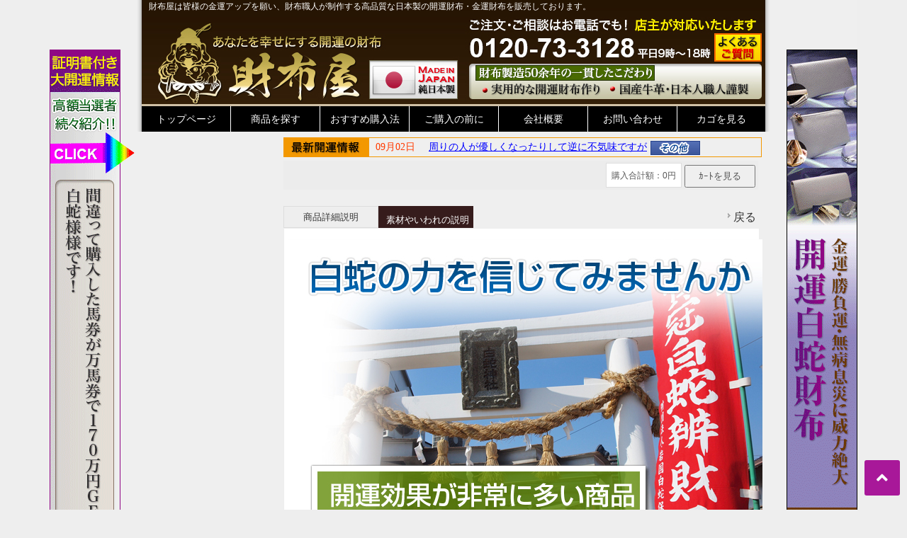

--- FILE ---
content_type: text/html
request_url: https://asdf.co.jp/shop.cgi?order=&class=11&keyword=&FF=0&price_sort=&pic_only=&mode=p_wide&id=180&superkey=1&wp2=1
body_size: 9826
content:
<!DOCTYPE html PUBLIC '-//W3C//DTD XHTML 1.0 Transitional//EN' 'http://www.w3.org/TR/xhtml1/DTD/xhtml1-transitional.dtd'>
<html xmlns='http://www.w3.org/1999/xhtml' xml:lang='ja' lang='ja'>
<head>
<meta content="text/html; charset=Shift_JIS" http-equiv='Content-Type' />
<title>【日本製】白蛇多機能長財布(牛革製）[1111]</title>
<meta name="keywords" content="白蛇多機能長財布(牛革製）[1111],開運財布,金運財布,白蛇財布,使いやすい財布" />
<meta name="description" content="開運財布の「財布屋」ではベテランの財布職人の製作する完全日本製の高品質で使いやすい、開運財布・金運財布を販売いたしております。家運た金運・仕事運アップに良いとされる白蛇財布も人気です。白蛇多機能長財布(牛革製）[1111]" />
<meta http-equiv="Content-Script-Type" content="text/javascript" />
<meta content="text/css" http-equiv='Content-Style-Type' />
<script charset="UTF-8" src="https://ajaxzip3.github.io/ajaxzip3.js"></script>
<meta name="facebook-domain-verification" content="9nnvyqnusc1uxmpqf604dintgwjovt" />
<meta name="viewport" content="width=device-width">
<link rel="apple-touch-icon" sizes="180x180" href="/apple-touch-icon.png">
<link rel="stylesheet" href="https://use.fontawesome.com/releases/v5.6.4/css/all.css">
<link rel="icon" type="image/png" sizes="32x32" href="/favicon-32x32.png">
<link rel="icon" type="image/png" sizes="16x16" href="/favicon-16x16.png">

<!-- Google Tag Manager -->
<script>(function(w,d,s,l,i){w[l]=w[l]||[];w[l].push({'gtm.start':
new Date().getTime(),event:'gtm.js'});var f=d.getElementsByTagName(s)[0],
j=d.createElement(s),dl=l!='dataLayer'?'&amp;l='+l:'';j.async=true;j.src=
'https://www.googletagmanager.com/gtm.js?id='+i+dl;f.parentNode.insertBefore(j,f);
})(window,document,'script','dataLayer','GTM-NJRCJSZ');</script>
<!-- End Google Tag Manager -->

<link href="common/css/common.css" rel="stylesheet" type="text/css" />
<link href='html/css/top_mypage.css' type='text/css' rel='stylesheet' />
<link href='html/css/menu_header.css' type='text/css' rel='stylesheet' />
<link href='html/css/cart_base.css' type='text/css' rel='stylesheet' />
<link href='html/css/goods_customize.css' type='text/css' rel='stylesheet' />
<link href='html/css/class_container.css' type='text/css' rel='stylesheet' />
<link href='html/css/detail_customize.css' type='text/css' rel='stylesheet' />
<link href='html/css/detail_container.css' type='text/css' rel='stylesheet' />
<link href='html/css/top_container2.css' type='text/css' rel='stylesheet' />
<link href='html/css/order_form.css' type='text/css' rel='stylesheet' />
<link rel="stylesheet" type="text/css" href="/common/css/slick.css"/>
<link rel="stylesheet" type="text/css" href="/common/css/slick-theme.css"/>
<script type="text/javascript" src="common/js/slide.js"></script>


<link href="common/css/colorbox.css" rel="stylesheet" type="text/css" media="screen" />
<script type="text/javascript" src="common/js/jquery-1.7.2.min.js"></script>
<script type="text/javascript" src="common/js/jquery.colorbox-min.js"></script>
<script type="text/javascript" src="common/js/jquery.colorbox-ja.js"></script>
<script type="text/javascript" src="/common/js/accordion.js"></script>
<script src="//statics.a8.net/a8sales/a8sales.js"></script>
<script type="text/javascript" src="/common/js/jquery-ui.js"></script>
<script type="text/javascript" src="/common/js/scroll.js"></script>


<style type='text/css'>

</style></head> <body bgcolor='#ffffff' marginwidth='0' marginheight="0" leftmargin="0" topmargin="0">

<script type="text/javascript" src="/common/js/jMenu.jquery.min.js"></script>
<script type="text/javascript" src="/common/js/jMenu-config.js"></script>

<!-- Google Tag Manager (noscript) -->
<noscript><iframe src="https://www.googletagmanager.com/ns.html?id=GTM-NJRCJSZ"
height="0" width="0" style="display:none;visibility:hidden"></iframe></noscript>
<!-- End Google Tag Manager (noscript) -->

<!-- Begin Mieruca Embed Code -->
<script type="text/javascript" id="mierucajs">
window.__fid = window.__fid || [];__fid.push([876430176]);
(function() {
function mieruca(){if(typeof window.__fjsld != "undefined") return; window.__fjsld = 1; var fjs = document.createElement('script'); fjs.type = 'text/javascript'; fjs.async = true; fjs.id = "fjssync"; var timestamp = new Date;fjs.src = ('https:' == document.location.protocol ? 'https' : 'http') + '://hm.mieru-ca.com/service/js/mieruca-hm.js?v='+ timestamp.getTime(); var x = document.getElementsByTagName('script')[0]; x.parentNode.insertBefore(fjs, x); };
setTimeout(mieruca, 500); document.readyState != "complete" ? (window.attachEvent ? window.attachEvent("onload", mieruca) : window.addEventListener("load", mieruca, false)) : mieruca();
})();
</script>
<!-- End Mieruca Embed Code -->

<div id="pagetop"></div>
<div class="pp_banner">
<p><a href="https://www.asdf.co.jp/shime/"><img src="/common/banner/pp/banner_coin.jpg"></a></p>
<p class="close">close</p>
</div>
<script type="text/javascript">
    window.addEventListener('load', function() {
        if( !sessionStorage.getItem('disp_popup') ) {
            sessionStorage.setItem('disp_popup', 'off');
            var popup = document.getElementsByClassName('pp_banner');
            popup[0].classList.add('js_active');
            popup[0].onclick = function() {
                popup[0].classList.remove('js_active');
            }
        }
    }, false);
</script>

<div id="wrapper">
<div id="container">
<div id="container_l">
<div id="container_r">
<div id="header">
<h1>財布屋は皆様の金運アップを願い、財布職人が制作する高品質な日本製の開運財布・金運財布を販売しております。</h1>
<h2>財布職人がもうこれ以上の財布はないと言った財布 </h2>
<p class="topback"><a href="/" title="職人財布　開運財布・金運財布の財布屋">財布屋</a></p>
<p class="kokusan"><a href="/spirit/" title="財布屋の開運財布・金運財布は全て純国産">財布屋の開運財布・金運財布は全て純国産</a></p>
<p class="faq"><a href="/faq/" title="よくあるご質問"><img src="/common/images/btn_faq.jpg" alt="よくあるご質問"/></a></p>
</div>
<div class="gnavi">
<ul id="jMenu">
<li><a href="/">トップページ</a></li>
<li><a>商品を探す</a>
<ul>
<li><a href="/series/">シリーズで選ぶ</a></li>
<li><a href="/shape/">形・形状で選ぶ</a></li>
<li><a href="/color/">色で選ぶ</a></li>
<li><a href="/blog/koshou/">商品別高額当選で選ぶ</a></li>
<li><a href="/blog/daikai/">高額当選で選ぶ</a></li>
<li><a href="/blog/ota-111/">ファックス・お手紙で選ぶ</a></li>
<li><a href="/sitemap/#para02">特徴や云われを知りたい</a></li>
</ul>
</li>
<li><a href="/sitemap/#para03">おすすめ購入法</a></li>
<li><a href="/sitemap/#para04">ご購入の前に</a></li>
<li><a href="/55.html">会社概要</a></li>
<li><a href="/52.html" title="お問い合わせ">お問い合わせ</a></li>
<li><a href="/shop.cgi?mode=look">カゴを見る</a></li>
</ul>
</div>

<div class="sp_tel sp">
<p><a href="tel:0120733128"><span class="first_catch"><span class="start_doc">店主対応</span>お電話でもご購入可能！</span><br>ご相談もお気軽に！<span class="phone_no">0120-73-3128</span></a></p>
</div>

<div class="g_menu">
<span></span>
<span></span>
<span></span>
</div>

<script>
jQuery(function() {
    jQuery('.g_menu').click(function() {
        jQuery(this).toggleClass('active');
 
        if (jQuery(this).hasClass('active')) {
            jQuery('.leftCol').addClass('active');
        } else {
            jQuery('.leftCol').removeClass('active');
        }
    });
});
</script>

<script>
  document.write(
    '<img class="sp" style="width:100%; margin: 5px 0;" src="https://www.saifuya.biz/saifuya/gazo/yu.jpg?' + new Date().getTime() + '">'
  );
</script>

<div class="rightCol">
<!-- 
<table border="0" cellpadding="0" cellspacing="0" class="login">
<tr>
<td></td>
<td align="right">| <a href="./entry.cgi?mode=log_in0&amp;order=">ログイン</a> | <a href="./entry.cgi?mode=add0&amp;order=">会員登録</a> | <a href="./entry.cgi?mode=reissue0&amp;order=">ﾊﾟｽﾜｰﾄﾞ再発行</a> |</td>
</tr>
</table> -->
<div class="phone">
<div class="lead">
<p>フリーダイヤル0120-73-3128</p>
<p>お電話でのご注文も大歓迎！！夜8：00まで受付中です。</p>
</div>
<p class="b_fax"><a href="/61.html" title="FAXでのご注文はこちら">FAXでのご注文はこちら</a></p>
<p class="e_bnr"><a href="/26.html"><img src="/common/images/spacer.gif" width="486" height="39" /></a></p>
</div>
<div class="pu"><img src="/common/images/title_pu.jpg" alt=""/>
<iframe src="/review/review.cgi?cmd=s&amp;sc=sub" frameborder="0" scrolling="no"></iframe>
</div>
<p style="margin-top:5px;" id="shoki" class="shoki"><a href="shokiset/?utm_source=system&amp;utm_medium=shoki"><img src="/common/banner/banner_shoki_contents.jpg"/></a></p>

<p style="margin-top:5px;" id="okane" class="okane"><a href="okanenomoto/"><img src="https://www.asdf.co.jp/common/banner/banner_okane_contents.jpg"/></a></p>

<table border='0' cellpadding='0' cellspacing='0' width="670"  bgcolor="#ffffff" class='kensaku_table'><tr>
<td align="right">
<table border='0' cellpadding='0' cellspacing='0'>
<tr><td class='total'><font class="total_text">購入合計額：0円</font></td><td width='4'></td>
<td>
<form method="post" action="./shop.cgi" style='margin: 0px;'>
<input type="hidden" name="order" value="" />
<input type="hidden" name="class" value="11" />
<input type="hidden" name="keyword" value="" />
<input type="hidden" name="superkey" value="1" />
<input type="hidden" name='price_sort' value="" />
<input type="hidden" name="pic_only" value="" />
<input type="hidden" name="mode" value="look" />
<input type='submit' value="ｶｰﾄを見る" class='submit' />
</form>
</td></tr>
</table>
</td></tr></table><br />
<table width="670" border='0' cellpadding='3' cellspacing='0'><tr>
<td width="20%" bgcolor='#eeeeee' style='border: 1px solid #dddddd;' align="center"><a href="./shop.cgi?order=&amp;class=11&amp;keyword=&amp;FF=0&amp;price_sort=&amp;pic_only=&amp;mode=p_wide&amp;id=180&amp;superkey=1">商品詳細説明</a></td>
<td width="20%" id='detail_midasi_color' align="center"><div id='detail_midasi_fontcolor'>素材やいわれの説明</div></td>
<td width="60%" align="right"><a href="./shop.cgi?order=&amp;class=11&amp;keyword=&amp;FF=0&amp;price_sort=&amp;pic_only="><font class='link_button'>戻る</font></a></td>
</tr></table>
<div id='detail_customize'>
<div id='detailSetumei'>
<table>
  <tbody>
    <tr>
      <td><img src=5/images/img002.jpg width=670 height=527></td>
    </tr>
    <tr>
      <td><img src=5/images/image1.jpg width=667 height=207 border=0></td>
    </tr>
    <tr>
      <td><br>
      <img src=5/images/ttl_iware01.jpg width=670 height=43></td>
    </tr>
    <tr>
      <td>
      <div class=iware>
      <div class=box04>
      <p>　シロヘビは、幸福の神として,、又弁天様のお使い姫で商売繁盛の神、<br>
      金運の開ける神として崇拝されています。九星では四緑木星にあたります。<br>
      蛇は巳ですから金局三合（巳、酉、丑）となり財運を表します。<br>
      家相で家の中心から見て巳（東南）、酉（西）、丑（東北）の所に欠けがない<br>
      （その部分が外に出ている）状況。<br>
      <br>
      　また蛇は水神の化身とされており、水でお金を洗うと良いと言われています。　<br>
      四緑木星には「巽に斎（いつ・く）う」という言葉があり財布の中にお金が居着くというのです。<br>
      <br>
      　更に白には「気」を浄化する働きがあり日々の生活でたまった毒素を、<br>
      きれいに洗い流してくれと言われています。<br>
風水学においても白は黄色に並んで金運財運アップの色とされています。</p>
</div>
</div>
<div class=present>
<p>ヘビは、幸福の神として又、弁天様のお使い姫で商売繁盛の神、金運の開ける神として、<br>
      崇拝されています。又蛇は年に４～５回脱皮します。<br />
      脱皮を重ねることでぐんぐん成長していきます。蛇の抜け殻を財布に入れておくと<br>
      飛躍を成し遂げお金が貯まると言われています。</p>
      </div>
      </td>
    </tr>
    <tr>
      <td><br>
      <img src=5/images/ttl_iware02.jpg width=670 height=43></td>
    </tr>
    <tr>
      <td>
      <div class=iware>
      <p>　以前にこのお財布を買って、万馬券が次々に当たり週に30件以上の<br>
      万馬券的中情報がありました。中にはそのお金で高級外車を購入した話も<br>
      いただきました。パチンコ月間トータル10ヶ月負け無しの情報や、息子が空手の試合で、<br>
      近畿大会を制覇したという情報もいただいています。<br>
      この財布は勝負運上昇の情報が多い財布です。</p>
      <font color=#000000><b>開運例ご紹介</b><br>
      </font><br>
      <img src=5/20image50.jpg width=80 height=76 border=0><br>
      　当時、残業残業で給料も安く、休みもままならない会社で努めていたが、<br>
      蛇の財布を使って数日後、その時の上司から「独立する、右腕になってくれないか」と<br>
      相談を受け、承諾。立体駐車場の特許が大当たりして、従業員100人を越える<br>
      メンテナンス会社に成長。愛車のポルシェを乗り回し専務取締役として、忙しい毎日を送る。<br>
      <br>
      <img src=5/20PB090464.jpg width=80 height=60 border=0><br>
      　はじめは年に1回の有馬記念だけ競馬は勝っていたのですが年末に白蛇の長財布を買って、<br>
      有馬記念を買ったところ、なんといきなり万馬券が当たり、その翌年には金杯を<br>
      買って又万馬券、のめり込みそうな気を必死で押さえて、3月の中山記念は<br>
      はずしたものの皐月賞で万馬券。なんか気持ち悪いわるいくらい当たっています。<br>
      その後小さなレースも買うようになり儲けは微妙ですが、万馬券の感触は忘れられません。</div>
      </td>
    </tr>
    <tr>
      <td><br>
      <img src=5/images/ttl_iware03.jpg width=670 height=43></td>
    </tr>
    <tr>
      <td>　蛇が家に住み付くと金運や財運が良くなると昔よりいわれています。<br />
      これは、元々蛇がねずみなどの害獣を駆除することから、家で蛇を見かけた時むやみに<br>
      追い出したりしてはいけないと言うことなのですが、山口県岩国市では白蛇が家に住み着くと、<br>
      福運金運、家内安全、無病息災になると言われ、神の化身として又弁財天（弁天）様<br>
      からの贈り物として崇め奉られています。</td>
    </tr>
    <tr>
      <td><img src=5/images/img004.jpg width=640 height=396></td>
    </tr>
    <tr>
      <td>
      <table border=1>
        <tbody>
          <tr>
            <td rowspan=2><img src=5/image2.jpg width=353 height=536 border=0> </td>
            <td height=308><img src=5/image3.jpg width=265 height=309 border=0></td>
          </tr>
          <tr>
            <td height=223 align=center><font size=-1>刻み（ここで財布職人は評価されます）</font><br>
            <object width=240 height=193>
              <param name=movie value=http://www.youtube.com/v/POXx01BPftQ?hl=ja_JP&fs=1>
              <param name=allowFullScreen value=true>
              <param name=allowscriptaccess value=always>
              <embed src=http://www.youtube.com/v/POXx01BPftQ&hl=ja_JP&fs=1& type=application/x-shockwave-flash allowscriptaccess=always allowfullscreen=true width=240 height=193></object></td>
          </tr>
        </tbody>
      </table>
      </td>
    </tr>
    <tr>
      <td>この商品は、あくまでも純白にこだわっています。よりいっそう白を強調するように革を<br>
      染めていますので、当然汚れやすいです。　あくまでも白の財布のいわれや、<br>
      蛇の抜け殻に対するいわれ、又本物ではありませんが白蛇に対するいわれに、<br>
      忠実に沿って制作しています。弁財天様からの贈り物「白蛇財布」</td>
    </tr>
  </tbody>
</table>

<div class=size_chart clearfix>
<div class=image><img src=/common/size/takinou.jpg width=380 height=546 />



</div>
</div>
<table width="670" bgcolor="#ffffff"><tr><td align="right">
<a href="./shop.cgi?order=&amp;class=11&amp;keyword=&amp;FF=0&amp;price_sort=&amp;pic_only="><font class='link_button'>戻る</font></a></td></tr>
</table>
<br /><br />
<table cellspacing='0' cellpadding='0' align='center' border='0'>
<tr><td align='center' bgcolor="#878787">

<table cellspacing='0' cellpadding='3' align='center' border='0'>
<tr><td align='center' bgcolor="#878787">
<font class='goods8_top'>☆ この商品を購入された方はこちらの商品も購入されました ☆</font>
</td></tr>
</table>

</td>
</tr>

<tr><td bgcolor="#878787">
<table cellspacing='1' cellpadding='5' width="670" border='0'>
<tr bgcolor='#ffffff'>
<td valign="bottom" align='center' width="167.5">
  <a href="./shop.cgi?order=&amp;class=11&amp;keyword=&amp;FF=0&amp;price_sort=&amp;pic_only=&amp;mode=p_wide&amp;id=194&amp;superkey=1&amp;back="><img alt="お札の元" src="./convert.cgi?src=./m_image/194.jpg&amp;w=150&amp;h=&amp;type=" border='0' width="150" /></a>
  <img height="10" src="./p_image/space.gif" alt='' width="1" border="0" /><br />
  <a href="./shop.cgi?order=&amp;class=11&amp;keyword=&amp;FF=0&amp;price_sort=&amp;pic_only=&amp;mode=p_wide&amp;id=194&amp;superkey=1&amp;back="><font class='goods8'>お札の元</font></a>
  <br /><font class='goods8_price'>\550</font>(税込)
  </td>

<td valign="bottom" align='center' width="167.5">
  <a href="./shop.cgi?order=&amp;class=11&amp;keyword=&amp;FF=0&amp;price_sort=&amp;pic_only=&amp;mode=p_wide&amp;id=205&amp;superkey=1&amp;back="><img alt="ポケットイン（シャンパンゴールド）" src="./convert.cgi?src=./m_image/205.jpg&amp;w=150&amp;h=&amp;type=" border='0' width="150" /></a>
  <img height="10" src="./p_image/space.gif" alt='' width="1" border="0" /><br />
  <a href="./shop.cgi?order=&amp;class=11&amp;keyword=&amp;FF=0&amp;price_sort=&amp;pic_only=&amp;mode=p_wide&amp;id=205&amp;superkey=1&amp;back="><font class='goods8'>ポケットイン（シャンパンゴールド）</font></a>
  <br /><font class='goods8_price'>\6,600</font>(税込)
  </td>

<td  bgcolor="#ffffff"  width="167.5">　</td>

<td  bgcolor="#ffffff"  width="167.5">　</td>

</tr>

</table>
</td></tr>
</table>
<br />
<div class="foot_banner">
<p style="margin-top:5px;"><a href="https://www.asdf.co.jp/blog/koshou/"><img src="/common/banner/contents/banner_jirei.jpg" alt=""/></a></p>
<p style="margin-top:5px;"><a href="https://www.asdf.co.jp/blog/daikai/"><img src="/common/banner/contents/banner_ooatari.jpg" alt=""/></a></p>
<p style="margin-top:5px;"><a href="https://www.asdf.co.jp/blog/ota-111/"><img src="/common/banner/contents/banner_joho.jpg"/></a></p>
<p style="margin-top:5px;" class="goen_banner"><a href="/goenkaeru/index.html"><img src="/common/banner/banner_goen.jpg"/></a></p>
<p style="margin-top:5px;" class="okane_banner"><a href="/okanenomoto/"><img src="/common/banner/banner_okanenomoto.jpg"/></a></p>
<p style="margin-top:5px;" class="review_bnr"><a href="/howto_review/index.html"><img style="width: 670px;" src="/common/banner/banner_review_cpn.jpg" alt=""/></a></p>
<p style="margin-top:5px;"><a href="/spirit/"><img src="/common/banner/contents/banner_spirit_s.jpg"/></a></p>
<p style="margin-top:5px;"><a href="/jump/"><img src="https://www.asdf.co.jp/common/banner/contents/banner_event.jpg"/></a></p>
<div class="live">
<iframe src="https://www.saifuya.biz/order_live/cgi_sys/index.cgi?me=HON&amp;ken=50" name="現在の注文状況" width="640" height="160" align="left" frameborder="0">このページではインラインフレームを使用しています。インラインフレームに未対応のブラウザをお使いの方は、<a href="https://www.saifuya.biz/order_live/cgi_sys/index.cgi?me=HON&amp;ken=50" target=_blank>こちら</a>で内容をご確認いただけます。 </iframe>
</div>
<div class="fb">
<iframe src="if/fb.html" width="500" height="400" marginheight="0" marginwidth="0" frameborder="no" scrolling="no" ></iframe>
</div>

</div>
</div>


<!-- ssiフォルダleftCol.htmlファイル貼り付けここから -->
<div class="leftCol">
<div class="r_banner">
<ul>
<li class="pc"><a href="/ooatari/" title="お客様から寄せられた高額当選情報"><img src="/common/banner/banner_ooatari_s.gif" alt="お客様から寄せられた高額当選情報" /></a></li>
<li class="pc"><a href="/31.html" title="開運事例・開運情報公開中"><img src="/common/banner/banner_jirei.jpg" alt="開運事例・開運情報公開中" width="190" height="45" /></a></li>
<li><a href="/calendar/index.html" title="開運カレンダー"><img src="/common/banner/banner_calendar.jpg" alt="開運カレンダー" /></a></li>
<li class="pc"><a href="/lucky/index.html" title="日めくりカレンダー「日めくり君」開運日をお知らせします。"><img src="/daily_calendar/today.gif" alt="" border="0" /></a></li>
</ul>

<div class="truck_banner">
<iframe src="https://www.saifuya.biz/order_hday/cgi_sys/hday_show.cgi" name="予定出荷日のご案内" width="200" height="90" align="center" frameborder="0" scrolling="no">
</iframe>
</div>
</div>
<h3>総合案内</h3>
<div class="information">
<ul>
<li><a href="/">財布屋トップページ</a></li>
<li><a href="/shop.cgi?mode=look">カゴを見る</a></li>
<li><a href="/sitemap/">財布屋総合案内</a></li>
</ul>
</div>
<h3><a href="/blog/">開運情報</a></h3>
<div class="information">
<ul>
<li><a href="https://www.asdf.co.jp/blog/koshou/">商品別高額（証明書付き）</a></li>
<li><a href="https://www.asdf.co.jp/blog/daikai/">高額（証明書付き）</a></li>
<li><a href="https://www.asdf.co.jp/blog/ota-111/">ファックス・お手紙</a></li>
</ul>
</div>

<h3><a href="/series/">シリーズで選ぶ</a></h3>
<div class="information">
<ul>
<li><a href="/shop.cgi?class=4&amp;superkey=1&amp;FF=0">開運を招く白蛇</a></li>
<li><a href="/shop.cgi?class=46&amp;superkey=1&amp;FF=0">お金が芽吹く緑の財布</a></li>
<li><a href="/shop.cgi?class=0&amp;superkey=1&amp;FF=0">金「錦蛇」</a></li>
<li><a href="/shop.cgi?class=2&amp;superkey=1&amp;FF=0">金「開運星座」</a></li>
<li><a href="/shop.cgi?class=3&amp;superkey=1&amp;FF=0">金「宝づくし」</a></li>
<li><a href="/shop.cgi?class=39&amp;superkey=1&amp;FF=0">夢を叶える開運の象</a></li>
<li><a href="/shop.cgi?class=38&amp;superkey=1&amp;FF=0">祈願！年収1千万円</a></li>
<li><a href="/shop.cgi?class=41&amp;superkey=1&amp;FF=0">お金を貯める黒財布</a></li>
<li><a href="/shop.cgi?class=42&amp;superkey=1&amp;FF=0">無理せず貯まるミニ財布</a></li>
<li><a href="/shop.cgi?class=36&amp;superkey=1&amp;FF=0">風水四神相応</a></li>
<li><a href="/shop.cgi?class=26&amp;superkey=1&amp;FF=0">厄除け七福財布</a></li>
<li><a href="/shop.cgi?class=34&amp;superkey=1&amp;FF=0">幸せの貯まる財布</a></li>
<li><a href="/shop.cgi?class=7&amp;superkey=1&amp;FF=0">京友禅染め</a></li>
<li><a href="/shop.cgi?class=8&amp;superkey=1&amp;FF=0">開運キーホルダー</a></li>
<li><a href="/shop.cgi?class=10&amp;superkey=1&amp;FF=0">蛇革・その他</a></li>
<li><a href="/shop.cgi?class=37&amp;superkey=1&amp;FF=0">手まり柄</a></li>
<li><a href="/81.html">癒し地蔵</a></li>
<li><a href="/shop.cgi?class=20&amp;superkey=1&amp;FF=0">お買い得商品</a></li>
</ul>
</div>
<h3><a href="/shape/">形・形状で選ぶ</a></h3>
<div class="information">
<ul>
<li><a href="/shop.cgi?class=11&amp;superkey=1&amp;FF=0">★長財布</a></li>
<li><a href="/shop.cgi?class=13&amp;superkey=1&amp;FF=0">★極薄長財布（レジさっと）</a></li>
<li><a href="/shop.cgi?class=16&amp;superkey=1&amp;FF=0">カードケース・小銭入れ</a></li>
<li><a href="/shop.cgi?class=40&amp;superkey=1&amp;FF=0">200万円入る財布</a></li>
<li><a href="/shop.cgi?class=42&amp;superkey=1&amp;FF=0">無理せず貯まるミニ財布</a></li>
<li><a href="/shop.cgi?class=14&amp;superkey=1&amp;FF=0">ポケットイン</a></li>
<li><a href="/shop.cgi?class=12&amp;superkey=1&amp;FF=0">折財布</a></li>
<li><a href="/shop.cgi?class=15&amp;superkey=1&amp;FF=0">がま口</a></li>
<li><a href="/shop.cgi?class=27&amp;superkey=1&amp;FF=0">カード・名刺入れ</a></li>
<li><a href="/shop.cgi?class=18&amp;superkey=1&amp;FF=0">宝くじ入れ</a></li>
<li><a href="/shop.cgi?class=17&amp;superkey=1&amp;FF=0">印鑑ケース</a></li>
<li><a href="/shop.cgi?class=44&amp;superkey=1&amp;FF=0">安心安全パスポートケース</a></li>
<li><a href="/shop.cgi?class=45&amp;superkey=1&amp;FF=0">交通安全スマートキーケース</a></li>
</ul>
</div>
<h3><a href="/color/">色で選ぶ</a></h3>
<div class="information">
<ul>
<li><a href="/shop.cgi?class=all&amp;keyword=%90F%82%c5%91I%82%d4%81u%94%92%81v&amp;superkey=1&amp;FF=0">色で選ぶ「白」</a></li>
<li><a href="/shop.cgi?class=46&amp;superkey=1&amp;FF=0">色で選ぶ「緑」</a></li>
<li><a href="/shop.cgi?class=all&amp;keyword=%90F%82%c5%91I%82%d4%81u%8d%95%81v&amp;superkey=1&amp;FF=0">色で選ぶ「黒」</a></li>
<li><a href="/shop.cgi?class=all&amp;keyword=%90F%82%c5%91I%82%d4%81u%8b%e0%81v&amp;superkey=1&amp;FF=0">色で選ぶ「金」</a></li>
<li><a href="/shop.cgi?class=all&amp;keyword=%90F%82%c5%91I%82%d4%81u%83V%83%83%83%93%83p%83%93%83S%81%5b%83%8b%83h%81v&amp;superkey=1&amp;FF=0">色で選ぶ「シャンパンゴールド」</a></li>
<li><a href="/shop.cgi?class=all&amp;keyword=%90F%82%c5%91I%82%d4%81u%89%a9%90F%81v&amp;superkey=1&amp;FF=0">色で選ぶ「黄色」</a></li>
<li><a href="/shop.cgi?class=all&amp;keyword=%90F%82%c5%91I%82%d4%81u%83s%83%93%83N%81v&amp;superkey=1&amp;FF=0">色で選ぶ「ピンク」</a></li>
<li><a href="/shop.cgi?class=all&amp;keyword=%90F%82%c5%91I%82%d4%81u%83O%83%8c%81%5b%81v&amp;superkey=1&amp;FF=0">色で選ぶ「グレー」</a></li>
<li><a href="/shop.cgi?class=all&amp;keyword=%90F%82%c5%91I%82%d4%81u%94%92%8d%95%81v&amp;superkey=1&amp;FF=0">色で選ぶ「白黒」</a></li>
<li><a href="/shop.cgi?class=all&amp;keyword=%90F%82%c5%91I%82%d4%81u%92%83%81v&amp;superkey=1&amp;FF=0">色で選ぶ「茶色」</a></li>
</ul>
</div>
<h3>お買い物に関するご案内</h3>
<div class="information">
<ul>
<li><a href="/54.html" title="はじめに">はじめに</a></li>
<li><a href="/51.html" title="ご購入の前に">ご購入の前に</a></li>
<li><a href="/26.html" title="素材・カタログが見たい">素材・カタログが見たい</a></li>
<li><a href="/maga/" title="メルマガ購読">メルマガ購読</a></li>
<li><a href="/60.html" title="特定商取引法記載">特定商取引法記載</a></li>
<li><a href="/84.html" title="プライバシーポリシー">プライバシーポリシー</a></li>
<li><a href="/52.html" title="お問い合わせ">お問い合わせ</a></li>
</ul>
</div>
<h3>おすすめ特選商品</h3>
<div class="information">
<ul>
<li><a href="5.html" title="開運を呼ぶ白蛇">開運を呼ぶ白蛇</a></li>
<li><a href="/6.html" title="厄除け七福財布">厄除け七福財布</a></li>
<li><a href="/shijin/" title="風水四神相応">風水四神相応</a></li>
<li><a href="/elephant/" title="夢を叶える開運の象">夢を叶える開運の象</a></li>
<li><a href="/24.html" title="これが自慢の長財布">これが自慢の長財布</a></li>
<li><a href="/21.html" title="極薄長財布（レジさっと）">極薄長財布（レジさっと）</a></li>
<li><a href="/200man/" title="200万円入る財布">200万円入る財布</a></li>
<li><a href="/kozeni/" title="無理せず貯まるミニ財布">無理せず貯まるミニ財布</a></li>
<li><a href="/22.html" title="店主が使っている財布">店主が使っている財布</a></li>
<li><a href="/10000000/" title="祈願！年収一千万円">祈願！年収一千万円</a></li>
<li><a href="/kinko/" title="開運金庫財布">開運金庫財布</a></li>
<li><a href="/23.html" title="ご長寿さんのお祝いに">ご長寿さんのお祝いに</a></li>
<li><a href="/gift/" title="金運アップのプレゼントに">金運アップのプレゼントに</a></li>
</ul>
</div>
<h3>その他</h3>
<div class="information">
<ul>
<li><a href="/howto/index.html" title="古い財布の処分の仕方">古い財布の処分の仕方</a></li>
<li><a href="/howto/index.html#time" title="買い換える時期">買い換える時期</a></li>
<li><a href="/happy/" title="お金と幸せを貯める方法">お金と幸せを貯める方法</a></li>
<li><a href="/kinun/" title="金運を上昇させる方法">金運を上昇させる方法</a></li>
<li><a href="/blog/category/tenshu/" title="幸せを呼び寄せる方法">幸せを呼び寄せる方法</a></li>
<li><a href="/introduction/" title="ご紹介でプレゼントゲット">ご紹介でプレゼントゲット</a></li>
<li><a href="/faq/" title="よくある質問Q&amp;A">よくある質問Q&amp;A</a></li>
<li><a href="/30.html" title="開運情報大募集">開運情報大募集</a></li>
<li><a href="/shop.cgi?class=30&amp;superkey=1&amp;FF=0" title="海外発送">海外発送</a></li>
<li><a href="/37.html" title="ご来店いただけるお客様">ご来店いただけるお客様</a></li>
<li><a href="/35/" title="地図" target="_blank">地図</a></li>
<li><a href="/search.html" title="商品の検索">商品の検索</a></li>
<li><a href="http://ameblo.jp/saifuya/" title="財布屋店主の開運ブログ" target="_blank">財布屋店主の開運ブログ</a></li>
</ul>
</div>
<!-- 「あんしん出荷日バナー」ここから -->
<br>

<iframe src="https://www.saifuya.biz/order_hday/cgi_sys/calendar.cgi" name="カレンダー" width="190" height="600" align="center" frameborder="0">
</iframe>
<!-- 「あんしん出荷日バナー」ここまで -->

</div>

<div class="to_page_top" id="top_body"><a href="#pagetop"></a></div>
<!-- ssiフォルダleftCol.htmlファイル貼り付けここまで -->

</div>




<div id="footer">
<p class="f_link"><a href="/" title="トップページ">トップページ</a>｜<a href="/55.html" title="会社概要">会社概要</a>｜ <a href="/60.html" title="特定商取引法記載">特定商取引法記載</a>｜<a href="/59.html" title="ご購入後のご相談">ご購入後のご相談</a>｜<a href="/56.html" title="支払方法・送料">支払方法・送料</a>｜<a href="/52.html" title="お問い合わせ">お問い合わせ</a>｜<a href="/sitemap/#para03" title="おすすめ購入法">おすすめ購入法</a>｜<a href="/shop.cgi?mode=look" title="買い物カゴを見る">買い物カゴを見る</a></p>
<p class="credit">Copyright(C) Saifuya. All Rights Reserved.</p>
</div>
</div>
</div>
</div>
<p class="admin"><a href="/shop.cgi?mode=adm1"><img src="/common/images/spacer.gif" width="5" height="5" border="0" /></a></p>
</body></html>

--- FILE ---
content_type: text/html
request_url: https://asdf.co.jp/review/review.cgi?cmd=s&sc=sub
body_size: 816
content:
<!DOCTYPE html PUBLIC "-//W3C//DTD XHTML 1.0 Transitional//EN" "http://www.w3.org/TR/xhtml1/DTD/xhtml1-transitional.dtd">
<html xmlns="http://www.w3.org/1999/xhtml" lang="ja" xml:lang="ja">
<head>
<meta http-equiv="Content-Type" content="text/html; charset=shift_jis" />
<title>財布屋本店開運情報登録データベース｜検索結果</title>
<meta http-equiv="Content-Style-Type" content="text/css" />
<meta http-equiv="Content-Script-Type" content="JavaScript" />
<link href="/common/css/review.css" rel="stylesheet" type="text/css" />
<script type="text/javascript" src="/common/js/slide01.js"></script>
</head>
<body>


<div class="result04" id="slide">
<table border="0" cellpadding="0" cellspacing="0" class="t_result">
<tr bgcolor=""><td valign="top">
<dl><dt>09月02日</dt>
<dd><a href="/charm.cgi?gno=405#no3881" target="_top">周りの人が優しくなったりして逆に不気味ですが<img src="/common/banner/clik/7.jpg" border="0"></a></dd></dl>
</td>
<tr bgcolor=""><td valign="top">
<dl><dt>09月02日</dt>
<dd><a href="/charm.cgi?gno=405#no3880" target="_top">会社からで採用を頂きました!<img src="/common/banner/clik/8.jpg" border="0"></a></dd></dl>
</td>
<tr bgcolor=""><td valign="top">
<dl><dt>05月26日</dt>
<dd><a href="/charm.cgi?gno=198#no3879" target="_top">無駄遣いが減っています♪<img src="/common/banner/clik/7.jpg" border="0"></a></dd></dl>
</td>
<tr bgcolor=""><td valign="top">
<dl><dt>05月26日</dt>
<dd><a href="/charm.cgi?gno=395#no3878" target="_top">良い財布に出会え感謝しております。<img src="/common/banner/clik/7.jpg" border="0"></a></dd></dl>
</td>
<tr bgcolor=""><td valign="top">
<dl><dt>05月26日</dt>
<dd><a href="/charm.cgi?gno=411#no3877" target="_top">きれいな白いお財布が届いてうれしいです！<img src="/common/banner/clik/7.jpg" border="0"></a></dd></dl>
</td></tr>
</table>
</div>
<script type="text/javascript" defer="defer">
new Marquee("slide",0,2,540,26,20,5000,3000,26)
</script>

</body></html>

--- FILE ---
content_type: text/html
request_url: https://www.saifuya.biz/order_live/cgi_sys/index.cgi?me=HON&ken=50
body_size: 1125
content:
<!DOCTYPE HTML>
<html lang="ja">
<head>
<meta content="text/html; charset=utf-8" http-equiv='Content-Type'>
<title>本店の注文状況</title>
<link href="../style.css" rel="stylesheet" type="text/css">
</head>
<body>

	<table>
	<tr>
	<th colspan="5">現在の注文状況（最新50件）01月26日 10時56分更新</th>
	</tr>
	<tr>
	<th></th>
	<th>注文日時</th>
	<th>注文番号</th>
	<th>住所</th>
	<th>合計</th>
	</tr>
	
	<tr>
	<td>1</td>
	<td>01月26日 10時55分</td>
	<td>251****</td>
	<td>大阪府</td>
	<td style="text-align:right">22,000円</th>
	</tr>
	
	<tr>
	<td>2</td>
	<td>01月26日 09時52分</td>
	<td>251****</td>
	<td>神奈川県</td>
	<td style="text-align:right">20,350円</th>
	</tr>
	
	<tr>
	<td>3</td>
	<td>01月26日 09時17分</td>
	<td>251****</td>
	<td>東京都</td>
	<td style="text-align:right">26,400円</th>
	</tr>
	
	<tr>
	<td>4</td>
	<td>01月26日 08時07分</td>
	<td>251****</td>
	<td>茨城県</td>
	<td style="text-align:right">55,000円</th>
	</tr>
	
	<tr>
	<td>5</td>
	<td>01月26日 02時47分</td>
	<td>251****</td>
	<td>埼玉県</td>
	<td style="text-align:right">1,290円</th>
	</tr>
	
	<tr>
	<td>6</td>
	<td>01月25日 23時51分</td>
	<td>251****</td>
	<td>岐阜県</td>
	<td style="text-align:right">7,240円</th>
	</tr>
	
	<tr>
	<td>7</td>
	<td>01月25日 23時39分</td>
	<td>251****</td>
	<td>鹿児島県</td>
	<td style="text-align:right">8,440円</th>
	</tr>
	
	<tr>
	<td>8</td>
	<td>01月25日 23時20分</td>
	<td>251****</td>
	<td>山梨県</td>
	<td style="text-align:right">9,440円</th>
	</tr>
	
	<tr>
	<td>9</td>
	<td>01月25日 23時10分</td>
	<td>251****</td>
	<td>山形県</td>
	<td style="text-align:right">9,540円</th>
	</tr>
	
	<tr>
	<td>10</td>
	<td>01月25日 23時03分</td>
	<td>251****</td>
	<td>群馬県</td>
	<td style="text-align:right">6,140円</th>
	</tr>
	
	<tr>
	<td>11</td>
	<td>01月25日 22時45分</td>
	<td>251****</td>
	<td>福岡県</td>
	<td style="text-align:right">8,440円</th>
	</tr>
	
	<tr>
	<td>12</td>
	<td>01月25日 22時42分</td>
	<td>251****</td>
	<td>徳島県</td>
	<td style="text-align:right">27,500円</th>
	</tr>
	
	<tr>
	<td>13</td>
	<td>01月25日 22時35分</td>
	<td>251****</td>
	<td>東京都</td>
	<td style="text-align:right">13,200円</th>
	</tr>
	
	<tr>
	<td>14</td>
	<td>01月25日 22時30分</td>
	<td>251****</td>
	<td>栃木県</td>
	<td style="text-align:right">9,440円</th>
	</tr>
	
	<tr>
	<td>15</td>
	<td>01月25日 22時03分</td>
	<td>251****</td>
	<td>京都府</td>
	<td style="text-align:right">19,800円</th>
	</tr>
	
	<tr>
	<td>16</td>
	<td>01月25日 21時48分</td>
	<td>251****</td>
	<td>岡山県</td>
	<td style="text-align:right">6,240円</th>
	</tr>
	
	<tr>
	<td>17</td>
	<td>01月25日 21時43分</td>
	<td>251****</td>
	<td>大阪府</td>
	<td style="text-align:right">13,200円</th>
	</tr>
	
	<tr>
	<td>18</td>
	<td>01月25日 21時25分</td>
	<td>251****</td>
	<td>佐賀県</td>
	<td style="text-align:right">13,200円</th>
	</tr>
	
	<tr>
	<td>19</td>
	<td>01月25日 21時15分</td>
	<td>251****</td>
	<td>佐賀県</td>
	<td style="text-align:right">13,200円</th>
	</tr>
	
	<tr>
	<td>20</td>
	<td>01月25日 19時56分</td>
	<td>251****</td>
	<td>愛知県</td>
	<td style="text-align:right">19,800円</th>
	</tr>
	
	<tr>
	<td>21</td>
	<td>01月25日 19時51分</td>
	<td>251****</td>
	<td>奈良県</td>
	<td style="text-align:right">8,890円</th>
	</tr>
	
	<tr>
	<td>22</td>
	<td>01月25日 16時20分</td>
	<td>251****</td>
	<td>静岡県</td>
	<td style="text-align:right">11,000円</th>
	</tr>
	
	<tr>
	<td>23</td>
	<td>01月25日 15時15分</td>
	<td>251****</td>
	<td>東京都</td>
	<td style="text-align:right">9,440円</th>
	</tr>
	
	<tr>
	<td>24</td>
	<td>01月25日 13時47分</td>
	<td>251****</td>
	<td>静岡県</td>
	<td style="text-align:right">11,000円</th>
	</tr>
	
	<tr>
	<td>25</td>
	<td>01月25日 12時30分</td>
	<td>251****</td>
	<td>神奈川県</td>
	<td style="text-align:right">4,590円</th>
	</tr>
	
	<tr>
	<td>26</td>
	<td>01月25日 11時48分</td>
	<td>251****</td>
	<td>宮崎県</td>
	<td style="text-align:right">6,240円</th>
	</tr>
	
	<tr>
	<td>27</td>
	<td>01月25日 10時43分</td>
	<td>251****</td>
	<td>山梨県</td>
	<td style="text-align:right">9,440円</th>
	</tr>
	
	<tr>
	<td>28</td>
	<td>01月25日 03時58分</td>
	<td>251****</td>
	<td>埼玉県</td>
	<td style="text-align:right">9,540円</th>
	</tr>
	
	<tr>
	<td>29</td>
	<td>01月24日 22時45分</td>
	<td>251****</td>
	<td>京都府</td>
	<td style="text-align:right">11,000円</th>
	</tr>
	
	<tr>
	<td>30</td>
	<td>01月24日 22時30分</td>
	<td>251****</td>
	<td>宮崎県</td>
	<td style="text-align:right">6,240円</th>
	</tr>
	
	<tr>
	<td>31</td>
	<td>01月24日 21時35分</td>
	<td>251****</td>
	<td>京都府</td>
	<td style="text-align:right">9,440円</th>
	</tr>
	
	<tr>
	<td>32</td>
	<td>01月24日 21時31分</td>
	<td>251****</td>
	<td>静岡県</td>
	<td style="text-align:right">7,240円</th>
	</tr>
	
	<tr>
	<td>33</td>
	<td>01月24日 21時20分</td>
	<td>251****</td>
	<td>和歌山県</td>
	<td style="text-align:right">13,200円</th>
	</tr>
	
	<tr>
	<td>34</td>
	<td>01月24日 20時17分</td>
	<td>251****</td>
	<td>東京都</td>
	<td style="text-align:right">5,140円</th>
	</tr>
	
	<tr>
	<td>35</td>
	<td>01月24日 18時30分</td>
	<td>251****</td>
	<td>千葉県</td>
	<td style="text-align:right">22,000円</th>
	</tr>
	
	<tr>
	<td>36</td>
	<td>01月24日 17時35分</td>
	<td>251****</td>
	<td>千葉県</td>
	<td style="text-align:right">6,140円</th>
	</tr>
	
	<tr>
	<td>37</td>
	<td>01月24日 16時25分</td>
	<td>251****</td>
	<td>岡山県</td>
	<td style="text-align:right">6,240円</th>
	</tr>
	
	<tr>
	<td>38</td>
	<td>01月24日 15時51分</td>
	<td>251****</td>
	<td>埼玉県</td>
	<td style="text-align:right">3,390円</th>
	</tr>
	
	<tr>
	<td>39</td>
	<td>01月24日 15時15分</td>
	<td>251****</td>
	<td>鳥取県</td>
	<td style="text-align:right">3,390円</th>
	</tr>
	
	<tr>
	<td>40</td>
	<td>01月24日 13時40分</td>
	<td>251****</td>
	<td>山形県</td>
	<td style="text-align:right">11,000円</th>
	</tr>
	
	<tr>
	<td>41</td>
	<td>01月24日 13時33分</td>
	<td>251****</td>
	<td>熊本県</td>
	<td style="text-align:right">8,440円</th>
	</tr>
	
	<tr>
	<td>42</td>
	<td>01月24日 12時30分</td>
	<td>251****</td>
	<td>大阪府</td>
	<td style="text-align:right">9,440円</th>
	</tr>
	
	<tr>
	<td>43</td>
	<td>01月24日 12時15分</td>
	<td>251****</td>
	<td>熊本県</td>
	<td style="text-align:right">3,390円</th>
	</tr>
	
	<tr>
	<td>44</td>
	<td>01月24日 11時30分</td>
	<td>251****</td>
	<td>福岡県</td>
	<td style="text-align:right">11,000円</th>
	</tr>
	
	<tr>
	<td>45</td>
	<td>01月24日 10時55分</td>
	<td>251****</td>
	<td>大分県</td>
	<td style="text-align:right">13,200円</th>
	</tr>
	
	<tr>
	<td>46</td>
	<td>01月24日 10時39分</td>
	<td>251****</td>
	<td>愛知県</td>
	<td style="text-align:right">21,450円</th>
	</tr>
	
	<tr>
	<td>47</td>
	<td>01月24日 10時36分</td>
	<td>251****</td>
	<td>大阪府</td>
	<td style="text-align:right">27,500円</th>
	</tr>
	
	<tr>
	<td>48</td>
	<td>01月24日 10時25分</td>
	<td>251****</td>
	<td>新潟県</td>
	<td style="text-align:right">13,200円</th>
	</tr>
	
	<tr>
	<td>49</td>
	<td>01月24日 10時22分</td>
	<td>251****</td>
	<td>東京都</td>
	<td style="text-align:right">11,000円</th>
	</tr>
	
	<tr>
	<td>50</td>
	<td>01月24日 09時50分</td>
	<td>251****</td>
	<td>福岡県</td>
	<td style="text-align:right">13,200円</th>
	</tr>
	
	</table>


</body>
</html>

--- FILE ---
content_type: text/html
request_url: https://asdf.co.jp/if/fb.html
body_size: 804
content:
<!doctype html>
<html>
<head>
<meta charset="shift_jis">
<title>財布屋フェイスブック</title>
</head>

<body>
<div id="fb-root"></div>
<script>(function(d, s, id) {
  var js, fjs = d.getElementsByTagName(s)[0];
  if (d.getElementById(id)) return;
  js = d.createElement(s); js.id = id;
  js.src = "//connect.facebook.net/ja_JP/sdk.js#xfbml=1&version=v2.4";
  fjs.parentNode.insertBefore(js, fjs);
}(document, 'script', 'facebook-jssdk'));</script>


<div class="fb-page" data-href="https://www.facebook.com/kaiunsaifu" data-width="500" data-height="400" data-small-header="false" data-adapt-container-width="false" data-hide-cover="true" data-show-facepile="false" data-show-posts="true"><div class="fb-xfbml-parse-ignore"><blockquote cite="https://www.facebook.com/kaiunsaifu"><a href="https://www.facebook.com/kaiunsaifu">財布屋</a></blockquote></div></div>
</body>
</html>


--- FILE ---
content_type: text/html
request_url: https://www.saifuya.biz/order_hday/cgi_sys/hday_show.cgi
body_size: 359
content:
<!DOCTYPE HTML>
<html lang="ja">
<head>
<meta content="text/html; charset=utf-8" http-equiv='Content-Type'>
<title>発送予定日</title>
<link href="../style.css" rel="stylesheet" type="text/css">
</head>
<body>

	<table border="0" cellspacing="0" cellpadding="0">
	<tr>
	<th colspan="2">1月27日(火)AM10:00までの注文は</th>
	</tr>
	<tr>
	<td><img src="../image/track.gif"></td>
	<td nowrap><div class="day">1月27日(火)</div>に発送予定です</td>
	</tr>
	<tr>
	<td colspan="2"><div class="notice">目安であり状況により異なります</div></td>
	</table>


</body>
</html>

--- FILE ---
content_type: text/html
request_url: https://www.saifuya.biz/order_hday/cgi_sys/calendar.cgi
body_size: 980
content:
<!DOCTYPE HTML>
<html lang="ja">
<head>
<meta content="text/html; charset=utf-8" http-equiv='Content-Type'>
<title>カレンダー</title>

<style type="text/css">

/*　全体 */
body {
	font-size:13px;
	text-align:center;
}


/*　テーブル */
table {
	margin:0 auto 0 auto;
	border-top:solid 1px #444444;
	border-left:solid 1px #444444;

}

th, td {
	font-size:13px;
	padding:3px;
	text-align:center;
	border-right:solid 1px #444444;
	border-bottom:solid 1px #444444;
}


/*　曜日行 */
th {
	background-color:#dddddd;
}


/*　日付 */
td {
	background-color:#ffffff;
}


/*　日付なし */
.none {
	background-color:#eeeeee;
}

/*　土曜日 */
.saturday { color:#0000ff; }


/*　日曜日 */
.sunday { color:#ff0000; }


/*　発送日 */
.hday { background-color:#ffff00; }


/*　コメント */
.comment {
	display:inline-block;
	text-align:left;
}

</style>

</head>
<body>

<strong>2026年1月</strong><br>
<table cellspacing="0" cellpadding="0" border="0" class="calendar">
<tr>
<th class="sunday">日</th>
<th class="monday">月</th>
<th class="tuesday">火</th>
<th class="wednesday">水</th>
<th class="thursday">木</th>
<th class="friday">金</th>
<th class="saturday">土</th>
</tr>
<tr>
<td class="none"></td>
<td class="none"></td>
<td class="none"></td>
<td class="none"></td>
<td class="thursday">1</td>
<td class="friday">2</td>
<td class="saturday">3</td>
</tr>
<tr>
<td class="sunday">4</td>
<td class="monday">5</td>
<td class="tuesday">6</td>
<td class="wednesday">7</td>
<td class="thursday">8</td>
<td class="friday">9</td>
<td class="saturday">10</td>
</tr>
<tr>
<td class="sunday">11</td>
<td class="monday">12</td>
<td class="tuesday">13</td>
<td class="wednesday">14</td>
<td class="thursday">15</td>
<td class="friday">16</td>
<td class="saturday">17</td>
</tr>
<tr>
<td class="sunday">18</td>
<td class="monday">19</td>
<td class="tuesday">20</td>
<td class="wednesday">21</td>
<td class="thursday">22</td>
<td class="friday">23</td>
<td class="saturday">24</td>
</tr>
<tr>
<td class="sunday">25</td>
<td class="monday">26</td>
<td class="hday">27</td>
<td class="wednesday">28</td>
<td class="thursday">29</td>
<td class="friday">30</td>
<td class="saturday">31</td>
</tr>
</table>


<br>

<strong>2026年2月</strong><br>
<table cellspacing="0" cellpadding="0" border="0" class="calendar">
<tr>
<th class="sunday">日</th>
<th class="monday">月</th>
<th class="tuesday">火</th>
<th class="wednesday">水</th>
<th class="thursday">木</th>
<th class="friday">金</th>
<th class="saturday">土</th>
</tr>
<tr>
<td class="sunday">1</td>
<td class="monday">2</td>
<td class="tuesday">3</td>
<td class="wednesday">4</td>
<td class="thursday">5</td>
<td class="friday">6</td>
<td class="saturday">7</td>
</tr>
<tr>
<td class="sunday">8</td>
<td class="monday">9</td>
<td class="tuesday">10</td>
<td class="wednesday">11</td>
<td class="thursday">12</td>
<td class="friday">13</td>
<td class="saturday">14</td>
</tr>
<tr>
<td class="sunday">15</td>
<td class="monday">16</td>
<td class="tuesday">17</td>
<td class="wednesday">18</td>
<td class="thursday">19</td>
<td class="friday">20</td>
<td class="saturday">21</td>
</tr>
<tr>
<td class="sunday">22</td>
<td class="monday">23</td>
<td class="tuesday">24</td>
<td class="wednesday">25</td>
<td class="thursday">26</td>
<td class="friday">27</td>
<td class="saturday">28</td>
</tr>
</table>


<br>

<div class="comment">
	<span style="color:#ffff00">■</span> は発送日です。<br>
	<span style="color:#ffaaaa">■</span> は発送はしておりません。<br>
	発送休業日でもお電話はお受けいたします。<br>
</div>

</body>
</html>

--- FILE ---
content_type: text/css
request_url: https://asdf.co.jp/common/css/common.css
body_size: 10007
content:
@charset "shift_jis";
@import url("snavi_length.css");
@import url("zaiko.css");
@import url("kaiun.css");
@import url("kaiun_day.css");
@import url("fujyoujyu.css");
@import url("pp_banner.css");
@import url("daikaiun.css");
@import url("kame.css");
@import url("minori_pre.css");
@import url("kozeniire.css");
@import url("osatu.css");
@import url("hebinuke2.css");
@import url("coin.css");
@import url("shoki.css");
@import url("okane.css");
@import url("shoki2.css");
@import url("kikaku_pre.css");
@import url("houou.css");
@import url("set.css");
@import url("gentei_item.css");

/*商品ページ動画埋め込み制限用*/
div.streaming {
width: 98%;
max-width: 800px;
margin: 30px auto 0 auto;
}


/*買い物カゴ下表示の0円商品複数買い制限用*/
[class^="free_item_"] {
	display:inline;
}
.free_item_kkozu {
	display:none;
}

.free_item_goen {
	display:none;
}

.free_item_ykame {
	display:none;
}

.free_item_1121-b {
	display:none;
}

.free_item_1121-s {
	display:none;
}

.free_item_1121-y {
	display:none;
}
.free_item_1121-g {
	display:none;
}

.free_item_kaiun {
	display:none;
}

.free_item_houou {
	display:none;
}
.free_item_set {
	display:none;
}
.free_item_mosatu {
	display:none;
}
.free_item_hebinuke2 {
	display:none;
}
.free_item_gori {
	display:none;
}
.free_item_gohe {
	display:none;
}
.free_item_shoki {
	display:none;
}
.free_item_okane {
	display:none;
}
.free_item_shoki2 {
	display:none;
}

@media screen and (max-width: 700px) {
.pc {
	display: none;
}
}
@media screen and (min-width: 701px) {
.sp {
	display: none;
}
}


@media screen and (max-width: 700px) {
h1,h2,h3,h4,h5,h6,p,form {
	margin: 0px;
	padding: 0px;
}
li,ul,ol {
	margin: 0px;
	padding: 0px;
}
img {
	border-top-style: none;
	border-right-style: none;
	border-bottom-style: none;
	border-left-style: none;
}
/* +++++ Style for float clear +++++ */
.clearfix:after {
    content: ".";
    display: block; 
    height: 0; 
    clear: both; 
    visibility: hidden;
	font-size: 0.1em;
	line-height:0;
}
.clearfix {
    display: inline-table;
    min-height: 1%;
}
/* Hides from IE-mac \*/
* html .clearfix {height: 1%;}
.clearfix {display: block;}
/* End hide from IE-mac */

/* +++++ Style for float clear +++++ */
.clear {
	clear: both;
	font-size: 0px;
	line-height: 0px;
	margin: 0px;
	padding: 0px;
}
.nomal {
	font-weight:normal;
}
.px11 {
	font-size: 11px;
}
.px12 {
	font-size: 12px;
}
.px14 {
	font-size: 14px;
}
.px16 {
	font-size: 16px;
}
.px18 {
	font-size: 18px;
}
.px20 {
	font-size: 20px;
}
.px22 {
	font-size: 22px;
}
.px24 {
	font-size: 24px;
}
.px30 {
	font-size: 30px;
}
.px36 {
	font-size: 36px;
}
.b {
	font-weight: bold;
}
.black {
	color: #000;
}
.gray01 {
	color: #666;
}
.gray02 {
	color: #999;
}
.red {
	color: #F00;
}
.dark_red {
	color: #C00;
}
.blue {
	color: #00F;
}
.light_blue {
	color: #09F;
}
.green {
	color: #090;
}
.dark_green {
	color: #030;
}
.orenge01 {
	color: #F90;
}
.orange01 {
	color: #F90;
}
.orange02 {
	color: #F60;
}
.brown {
	color: #502601;
}
.pink {
	color: #F444A6;
}
.purple {
	color: #639;
}
.dark_blue {
	color: #001c58;
}
.brown {
	color: #6a3906;
}
.left {
	float: left;
}
.right {
	float: right;
}

.textCC0000 {
	color: #C00;
}
.red {
	color: #F00;
}

body {
	font-family: 'メイリオ', Helvetica, 'Hiragino Kaku Gothic Pro', sans-serif;
	font-size: 80%;
	line-height: 180%;
	color: #000;
	text-align: center;
	margin: 0px;
	padding: 0px;
}
div#wrapper {
	text-align: left;
	margin: auto;
	width: 700px;
	padding-top: 0px;
	padding-right: 0px;
	padding-bottom: 10px;
	padding-left: 0px;
	position: relative;
}

div#container {
	width: 680px;
	margin: 0 auto;
}

div#container_l {

}
div#container_r {
position: relative;
}
div#header {
	background: #261402;
	min-height: 80px;
	width: 680px;
	border-bottom: #7f5d01 8px solid;
	position:relative;
}
div#header h1 {
	display: none;
}
div#header h2 {
	display: none;
}
div#header .topback {
	width: 192px;
	height: 70px;
	position: absolute;
	left: 10px;
	top: 5px;
}
div#header .topback a {
	display: block;
	width: 192px;
	height: 70px;
	background: url("../images/sp_logo.png") left top no-repeat;
	background-size: contain;
	cursor: pointer;
	text-indent: -9999px;
}

div#header .kokusan {
	display: none;
}

div#header .faq {
	display: none;
}

/*
div.sp_tel {
font-family: Arial, Helvetica, "sans-serif";
position: absolute;
top: 10px;
right:  85px;
padding: 0 0 0 49px;
line-height: 60px;
background: url("../images/ico_phone.png") left center no-repeat;
height: 62px;
}
div.sp_tel a {
color: #fff;
font-size: 240%;
font-weight: bold;
text-decoration: none;
}
*/

div.sp_tel {
font-family: Arial, Helvetica, "sans-serif";
position: absolute;
top: 10px;
left: 210px;
background: url("../images/ico_phone.png") left center no-repeat;
}
div.sp_tel p {
line-height: 1.2;
padding: 0 0 0 46px;
}
div.sp_tel a {
color: #fff;
font-size: 140%;
font-weight: bold;
text-decoration: none;
}
div.sp_tel span.first_catch  {
font-size: 120%;
}
div.sp_tel span.start_doc  {
margin: 0 8px 0 0;
color: #fff100;
}
div.sp_tel span.phone_no  {
font-size: 160%;
color: #fff100;
}


div.gnavi {
	display: none;
}

/*---SP用ナビ---*/
.g_menu {
  display : block;
  position: fixed;
  z-index : 1010;
  right : 20px;
  top   : 15px;
  width : 62px;
  height: 62px;
  cursor: pointer;
  text-align: center;
  background: #261402;
  border-radius: 8px;
}
.g_menu span {
  display : block;
  position: absolute;
  width   : 50px;
  height  : 3px ;
  left    : 6px;
  background : #fff;
  -webkit-transition: 0.3s ease-in-out;
  -moz-transition   : 0.3s ease-in-out;
  transition        : 0.3s ease-in-out;
}
.g_menu span:nth-child(1) {
  top: 15px;
}
.g_menu span:nth-child(2) {
  top: 30px;
}
.g_menu span:nth-child(3) {
  top: 45px;
}

/* ナビ開いてる時のボタン */
.g_menu.active span:nth-child(1) {
  top : 25px;
  left: 6px;
  -webkit-transform: rotate(-45deg);
  -moz-transform   : rotate(-45deg);
  transform        : rotate(-45deg);
  background: #fff;
}

.g_menu.active span:nth-child(2),
.g_menu.active span:nth-child(3) {
  top: 25px;
  -webkit-transform: rotate(45deg);
  -moz-transform   : rotate(45deg);
  transform        : rotate(45deg);
  background: #fff;
}

div.leftCol {
  position: fixed;
  z-index : 1000;
  top  : 0;
  right : 0;
  bottom: 0;
  color: #000;
  text-align: left;
  transform: translateX(100%);
  transition: all 0.6s;
  width: 80%;
  max-width: 600px;
  padding: 0 10px;
  overflow-y: auto;
  background: #fff;
  border-top: #261402 88px solid;
}

/* このクラスを、jQueryで付与・削除する */
div.leftCol.active {
  transform: translateY(0%);
}


div.leftCol .k_info {
	position:relative;
	width:100%;
}
div.leftCol .k_info .new {
	position:absolute;
	bottom:3px;
	left:2px;
}
div.leftCol h3 {
	background: #261402;
	color: #fff;
	font-weight: bold;
	font-size: 240%;
	line-height: 2.0;
	padding: 0;
	text-align: center;
}
div.leftCol h3 a {
	display: block;
	color: #fff;
	text-decoration: none !important;
	background: url("../images/ico_link_sp.png") left 5px center no-repeat;
}
div.leftCol h3 a:hover {
	color: #fff799;
	text-decoration: none !important;
}
div.leftCol [class^="ttl"] {
	background-color: #2B1905;
	background-position: center center;
	background-repeat: no-repeat;
	background-size: contain;
	text-indent: -9999px;
	height: 55px;
	width: 100%;
}
div.leftCol .ttl01 {
	background-image: url(../images/ttl_leftcol01.jpg);
}
div.leftCol .ttl02 {
	background-image: url(../images/ttl_leftcol02.jpg);
}
div.leftCol .ttl02-1 {
	background-image: url(../images/ttl_leftcol02-1.jpg);
}
div.leftCol .ttl02-2 {
	background-image: url(../images/ttl_leftcol02-2.jpg);
}
div.leftCol .ttl02-3 {
	background-image: url(../images/ttl_leftcol02-3.jpg);
}
div.leftCol .ttl03 {
	background-image: url(../images/ttl_leftcol03.jpg);
}
div.leftCol .ttl04 {
	background-image: url(../images/ttl_leftcol04.jpg);
}
div.leftCol .ttl05 {
	background-image: url(../images/ttl_leftcol05.jpg);
}
div.leftCol .ttl06 {
	background-image: url(../images/ttl_leftcol06.jpg);
}
div.leftCol .ttl07 {
	background-image: url(../images/ttl_leftcol07.jpg);
}
div.leftCol .search {
	text-align: center;
	width: calc(100% - 10px);
	padding-right: 5px;
	padding-left: 5px;
	margin-bottom: 20px;
}

div.leftCol .r_banner ul {
	margin:30px 0 0 0;
	padding:0;
	display:-webkit-box;
	display:-moz-box;
	display:-ms-flexbox;
	display:-webkit-flex;
	display:-moz-flex;
	display:flex;
	-webkit-box-lines:multiple;
	-moz-box-lines:multiple;
	-webkit-flex-wrap:wrap;
	-moz-flex-wrap:wrap;
	-ms-flex-wrap:wrap;
	flex-wrap:wrap;
}
div.leftCol .r_banner li {
	width:100%;
	margin:0 0 5px 0;
	padding:0;
	list-style: none;
}
div.leftCol .r_banner li img {
	width:100%;
	margin:0;
	padding:0;
}

div.leftCol .search .submit_btn{
	color: #ffffff; /* 背景色 */
	border:1px outset #060; /* 枠の色 */
	height:19px;
	padding-top:1px;
	padding-bottom:1px;
	cursor: pointer;
	background-image: url(../images/bg_submit.jpg);
	background-repeat: repeat-x;
	background-position: left center;
}
div.leftCol .l_navi {
	border-bottom-width: 3px;
	border-bottom-style: solid;
	border-bottom-color: #59493f;
}
div.leftCol .l_navi .notice {
	font-size: 10px;
	line-height: 140%;
	text-align: right;
	padding-right: 5px;
	font-weight: bold;
	color: #C30;
}
div.leftCol .s_navi {
	margin-top: 10px;
}
div.leftCol .categories {
	display: none;
}


div.leftCol .information {
	margin-bottom: 15px;
	margin-top: 2px;
}
div.leftCol .information ul {
	margin:5px 0 0 0;
}
div.leftCol .information li {
	list-style-type: none;
	border-bottom:#999 1px dotted;
	line-height:135%;
	font-size: 200%;
}
div.leftCol .information a {
	background:url(../images/img_li02.png) 10px center no-repeat;
	background-size: 20px auto;
	color: #333;
	text-decoration: none;
	display: block;
	width: calc(100% - 35px);
	margin:0;
	padding:20px 0 20px 35px;
}
div.leftCol .mobile {
	margin-top: 10px;
	margin-bottom: 20px;
}
div.leftCol .mobile .sttl {
	background-image: url(../images/sttl_mobile.jpg);
	background-repeat: no-repeat;
	text-indent: -9999px;
	height: 40px;
	width: 175px;
	margin-left: 9px;
}
div.leftCol .mobile .qr {
	margin-top: 10px;
	margin-left: 24px;
}

div.leftCol .osatu_pre {
	width: 100% !important;
	margin: 5px 0;
}

div.leftCol .calendar {
	width: 158px;
	margin-top: 8px;
	margin-left: 16px;
}
div.leftCol .prize {
	border:#000050 1px solid;
	text-align:center;
	font-size:13px;
	font-weight:bold;
	height:24px;
	line-height:24px;
}
div.leftCol .prize a {
	background:#0000ff;
	display:block;
	width:100%;
	height:100%;
	color:#fff100;
	text-decoration:none;
}
div.leftCol .prize a:hover {
	background:#000050;
}

div.leftCol ul.sns {
	width: 60%;
	margin:0 auto;
	padding:0;
	display:-webkit-box;
	display:-moz-box;
	display:-ms-flexbox;
	display:-webkit-flex;
	display:-moz-flex;
	display:flex;
	-webkit-box-lines:multiple;
	-moz-box-lines:multiple;
	-webkit-flex-wrap:wrap;
	-moz-flex-wrap:wrap;
	-ms-flex-wrap:wrap;
	flex-wrap:wrap;
}
div.leftCol ul.sns li {
	list-style: none;
	width:48%;
	margin:0 2% 5px 0;
	padding:0;
}
div.leftCol ul.sns li img {
	width:100%;
}
/*div.leftCol .prize a {
	background:#009944;
	display:block;
	width:100%;
	height:100%;
	color:#fff100;
	text-decoration:none;
}
div.leftCol .prize a:hover {
	background:#006d30;
}*/



div#footer {
	clear: both;
	width: 680px;
	border-top-width: 1px;
	border-top-style: solid;
	border-top-color: #a0a0a0;
	padding-top: 15px;
	padding-bottom: 15px;
	background-color: #251402;
	color: #FFFFFF;
}
div#footer .f_link {
	display: none;
}

div#footer .credit {
	text-align: center;
	font-family: Arial, Helvetica, sans-serif;
	margin-right: 10px;
}
div.rightCol {
	float: right;
	width: 680px;
	padding-top: 5px;
	padding-bottom: 100px;
	margin-bottom: 30px;
	overflow: hidden;
}
div.rightCol .t_contents {
	width: 670px;
}

.login {
	width: 670px;
}

div.phone {
	display:none;
}
.e_bnr {
	height: 39px;
	width: 446px;
	position: absolute;
	left: 21px;
	top: 4px;
}


.admin {
	position: absolute;
	height: 5px;
	width: 5px;
	left: 442px;
	top: 81px;
}
.kanri_menu li {
	margin-left: 10px;
	padding-left: 10px;
	list-style-type: disc;
}
.text_ff0000 {
	color: #F00;
}
div.live {
	background-image: url(../images/bg_live.jpg);
	background-repeat: no-repeat;
	height: 160px;
	width: 640px;
	padding-top: 40px;
	padding-right: 15px;
	padding-bottom: 10px;
	padding-left: 15px;
	overflow: hidden;
	clear: both;
}
div.live02 {
	background-image: url(../images/bg_live.jpg);
	background-repeat: no-repeat;
	height: 160px;
	width: 640px;
	padding-top: 40px;
	padding-right: 15px;
	padding-bottom: 10px;
	padding-left: 15px;
	overflow: hidden;
	clear: both;
}
div.live03 {
	background-image: url(../images/bg_live02.jpg);
	background-repeat: no-repeat;
	height: 160px;
	width: 600px;
	padding-top: 40px;
	padding-right: 15px;
	padding-bottom: 10px;
	padding-left: 15px;
	overflow: hidden;
	clear: both;
}
div.live04 {
	background-image: url(../images/bg_live04.jpg);
	background-repeat: no-repeat;
	height: 160px;
	width: 460px;
	padding-top: 40px;
	padding-right: 10px;
	padding-bottom: 10px;
	padding-left: 10px;
	overflow: hidden;
	clear: both;
	float: left;
	margin-top: 5px;
}
div.live05 {
	background-image: url(../images/bg_live05.jpg);
	background-repeat: no-repeat;
	height: 160px;
	width: 355px;
	padding-top: 40px;
	padding-right: 10px;
	padding-bottom: 10px;
	padding-left: 10px;
	overflow: auto;
	clear: both;
	float: left;
	margin-top: 5px;
}
.kuchikomi_a a {
	color: #00F;
	text-decoration: underline;
}
div.kichi {
	float: right;
	width: 158px;
	padding-right: 22px;
	background-image: url(../images/bg_kichi.jpg);
	background-repeat: no-repeat;
	background-position: left top;
	height: 170px;
	padding-top: 32px;
	padding-bottom: 8px;
	padding-left: 12px;
	margin-top: 5px;
	position: relative;
}
div.kichi .c_link {
	position: absolute;
	left: 0px;
	top: 0px;
	width: 180px;
	height: 30px;
}


.saihan {
	font-weight: bold;
	color: #F00;
}
div.banner {
	margin-top: 5px;
	margin-bottom: 5px;
}
div.banner .t1 {
	width: 670px;
}
div.banner .t1 th {
	font-weight: normal;
	text-align: left;
	vertical-align: top;
	padding-right: 10px;
}
div.banner .t1 td {
	vertical-align: top;
}
.pankuzu {
	margin-bottom: 10px;
}
.pankuzu a {
	color: #00F;
	text-decoration: underline;
}
.pankuzu a:hover {
	color: #F90;
	text-decoration: none;
}
div.leftCol .box_hide_bnr {
	margin-bottom: 8px;
}
div.leftCol .hide_bnr .t1 {
	padding-top: 5px;
}
div.leftCol .hide_bnr .t1 td {
	padding-bottom: 5px;
}
div.leftCol .truck_banner {
	width: 190px;
	height: 90px;
	overflow: hidden;
}
#fade_banner {
	position:relative;
	margin:auto;
	width:190px;
	height:70px;
}
#fade_banner img {
	display:none;
	position:absolute;
	top:0;
	left:0;
}
.page_top {
	text-align: right;
	padding-right: 10px;
	font-family: Arial, Helvetica, sans-serif;
}
.page_top a {
	color: #039;
	text-decoration: underline;
}
.page_top a:hover {
	color: #F60;
	text-decoration: none;
}
div.cart_info {
	padding-top: 15px;
	padding-bottom: 30px;
}
div.cart_info a {
	font-weight: bold;
	color: #F00;
	text-decoration: underline;
	background-image: url(../images/ico_cart_info.jpg);
	background-repeat: no-repeat;
	background-position: left 3px;
	padding-left: 20px;
}

div.size_chart {
	margin-top: 15px;
}
div.size_chart .image {
	float: left;
	width: 380px;
}
div.size_chart .chart {
	float: right;
	width: 280px;
}
div.chart .t1 {
	width: 280px;
	border: 1px solid #50606f !important;
	line-height: 150%;
	font-size: 12px;
	background-color: #FFF !important;
}
div.chart .t1 caption {
	color: #FFF;
	background-color: #50606f;
	font-size: 14px;
	font-weight: bold;
	line-height: 150%;
}
div.chart .t1 th {
	font-weight: normal;
	color: #000;
	background-color: #8698A8;
	width: 25%;
	text-align: left;
	padding-right: 10px;
	padding-left: 10px;
	vertical-align: top;
	border-bottom-width: 1px !important;
	border-bottom-style: dotted !important;
	border-bottom-color: #999 !important;
	padding-top: 3px;
	padding-bottom: 3px;
}
div.chart .t1 td {
	color: #000;
	width: 75%;
	padding-right: 10px;
	padding-left: 10px;
	vertical-align: top;
	border-bottom-width: 1px !important;
	border-bottom-style: dotted !important;
	border-bottom-color: #999 !important;
	padding-top: 3px;
	padding-bottom: 3px;
	background-color: #FFF !important;
}
div.item_links {
	margin-top: 20px;
	text-align: left;
	margin-bottom: 20px;
	margin-right: auto;
	margin-left: auto;
	width: 630px;
}
div.box_links {
	width: 608px;
	border: 1px solid #641885;
	padding-top: 10px;
	padding-right: 10px;
	padding-bottom: 10px;
	padding-left: 10px;
}
div.box_links table {
	margin-top: auto;
	margin-right: auto;
	margin-bottom: auto;
	margin-left: auto;
	line-height: 140%;
}
div.box_links td {
	padding-left: 12px;
	padding-right: 12px;
	padding-bottom: 10px;
	vertical-align: top;
}
div.box_links .i_name {
	color: #000000;
	font-size: 14px;
	font-weight: bold;
}
div.box_links .price {
	color: #CC0000;
	font-size: 14px;
	font-weight: bold;
	text-align: right;
}
div.fb {
	display: none;
}
tr.msg_form {
	display:none;
}
.blue_link a {
	color:#0000ff !important;
	text-decoration:underline !important;
}
.blue_link a:hover {
	color:#ff9f00 !important;
	text-decoration:none !important;
}
div.notice {
	background-color:#eee;
	border:#666 1px solid;
	color:#000;
	padding:8px;
	line-height:150%;
}
div.promise {
	margin-bottom:3px;
}
.getting {
	position: relative;
	height:51px;
}
.reserv {
	position: absolute;
	top: 3px;
	left: 2px;
}
div.zaiko_notice {
	border:#333 3px double;
	padding:8px;
	background-color:#eee;
	color:#000;
	font-size:14px;
	line-height:160%;
	margin-top:5px;
	margin-bottom:10px;
	clear:both;
}
div.pu {
	margin:3px 5px 5px 0;
	border:#f39801 1px solid;
	height:26px;
}
div.pu iframe {
	margin:0;
	padding:0;
	width:540px;
	height:26px;
}


/*レビュー表示用*/
.t_charm {
	width:100%;
}

div.charm_box {
}

div.charm_ttl {
	background:#442300;
	color:#fff;
	font-size:12px;
	height:25px;
	line-height:25px;
}

.charm_left {
	float:left;

	width:65%;
	font-size:14px;
	font-weight:bold;
	padding:0 0 0 8px;
}

.charm_right {
	float:right;
	width:25%;
	font-size:10px;
	text-align:right;
	padding:0 10px 0 0;
}

.charm_name {
	font-size:14px;
	font-weight:bold;
}
div.charm_msg {
	padding:5px 8px 30px 5px;
	line-height:150%;
}


/*買い物カゴ買い忘れ案内用*/
.cart_sales {
	width:670px;
	margin:8px auto 20px auto;
	border:#999 1px solid;
	border-collapse:collapse;
}
.cart_sales {
display: none;
}
.cart_sales th {
	border:#999 1px solid;
	background:#486a00;
	color:#fff;
	font-size:14px;
	font-weight:bold;
	padding:3px 2px;
	line-height:120%;
}
.cart_sales td {
	border:#999 1px solid;
	padding:3px 2px;
	line-height:130%;
	vertical-align:top;
}
.cart_sales a {
	color:#0000ff !important;
	text-decoration:underline !important;
}
.cart_sales a:hover {
	color:#ff9f00 !important;
	text-decoration:none !important;
}



/*デザイン設定共通部分表示バナー制御*/
input.c_button {
	width:70%;
	margin:5 auto;
	padding:0.8em 10px;
	font-weight:bold;
	color:#c00;
}


/*クレジット購入用ボタン拡大*/
.review_bnr {
	display:none;
}


/*厄年ページ確認リンク用*/
div.yaku .age{
	width:660px;
	margin:5px auto 30px auto;
}
div.yaku .left{
	width:220px;
	height:25px;
	margin:5px auto 15px auto;
}
div.yaku .right{
	width:430px;
	margin:5px 0 15px 10px;;
	font-size:14px;
	color:#14a83b;
	line-height:25px;
	height:25px;
	font-weight:bold;
}
div.yaku .age ul{
	padding:15px 0 0 0;
}
div.yaku .age li{
	list-style:none;
	float:left;
	margin:0 17px 0 0;
	font-size:14px;
}
div.yaku .age li a{
	color:#004b91 !important;
	text-decoration:underline !important;
}
div.yaku .age li a:hover{
	color:#ff9f00 !important;
}
p.link a {
	color:#004b91 !important;
	text-decoration:underline !important;
}
p.link a:hover {
	color:#ff9f00 !important;
	text-decoration:underline !important;
}

/*ポップアップバナー制御*/
.pp_banner {
    width: 300px;
    height:400px;
    position: fixed;
    bottom: 15px;
    right: 24px;
    z-index: 10001;
    visibility: hidden;
}
.pp_banner.js_active {
    opacity: 1;
    visibility: visible;
}
.pp_banner .close {
    position: absolute;
    right: -21px;
    top: -21px;
    display: block;
    height: 42px;
    width: 42px;
    background: url('https://www.asdf.co.jp/common/images/close-x_sp.png') no-repeat 0 0;
    cursor: pointer;
    text-indent: -9000px;
    z-index: 110;
	opacity: 0.9;
}

.pp_banner_test {
    width: 300px;
    height:400px;
    position: fixed;
    bottom: 15px;
    right: 24px;
    z-index: 10001;
    visibility: hidden;
}
.pp_banner_test.js_active {
    opacity: 1;
    visibility: visible;
}
.pp_banner_test .close {
    position: absolute;
    right: -21px;
    top: -21px;
    display: block;
    height: 42px;
    width: 42px;
    background: url('https://www.asdf.co.jp/common/images/close-x_sp.png') no-repeat 0 0;
    cursor: pointer;
    text-indent: -9000px;
    z-index: 110;
	opacity: 0.9;
}

/*不成就日特典ベース部分*/
div.fujyoujyu {
	width: 660px;
	margin: 15px 0;
}
div.fujyoujyu .img_area {
	float: left;
	width: 370px;
}
div.fujyoujyu .cart {
	float: right;
	width: 280px;
	margin: 0;
}
div.fujyoujyu .cart .pic img {
	width: 100%;
}
div.fujyoujyu .cart .name {
	font-size: 14px;
	font-weight: bold;
	color: #000;
	margin:8px 0 8px 0;
	padding:4px 0 4px 5px;
	border-left-width: 5px;
	border-left-style: solid;
	border-left-color: #007130;
	line-height:130%;
}
div.fujyoujyu .cart .price {
	font-size: 14px;
	font-weight: bold;
	color: #C00;
	margin:0 0 10px 10px;
	padding:0;
}
div.fujyoujyu .cart form{
	font-family: 'メイリオ', Helvetica, 'Hiragino Kaku Gothic Pro', sans-serif;
	margin:0 0 0 10px;
	padding:0;
}
div.fujyoujyu .cart .btn {
	width: 200px;
	padding-top: 0.3em;
	padding-right: 0px;
	padding-bottom: 0.3em;
	padding-left: 0px;
	font-weight: bold;
	margin: 0 auto;
}

ul.top_sns {
	width: 300px;
	margin:25px auto 0 auto;
	padding:0;
	display:-webkit-box;
	display:-moz-box;
	display:-ms-flexbox;
	display:-webkit-flex;
	display:-moz-flex;
	display: none;
	-webkit-box-lines:multiple;
	-moz-box-lines:multiple;
	-webkit-flex-wrap:wrap;
	-moz-flex-wrap:wrap;
	-ms-flex-wrap:wrap;
	flex-wrap:wrap;
}
ul.top_sns li {
	list-style: none;
	width:145px;
	margin:0 5px 5px 0;
	padding:0;
}
ul.top_sns li img {
	width:100%;
}
}





@media screen and (min-width: 701px) {
h1,h2,h3,h4,h5,h6,p,form {
	margin: 0px;
	padding: 0px;
}
li,ul,ol {
	margin: 0px;
	padding: 0px;
}
img {
	border-top-style: none;
	border-right-style: none;
	border-bottom-style: none;
	border-left-style: none;
}
/* +++++ Style for float clear +++++ */
.clearfix:after {
    content: ".";
    display: block; 
    height: 0; 
    clear: both; 
    visibility: hidden;
	font-size: 0.1em;
	line-height:0;
}
.clearfix {
    display: inline-table;
    min-height: 1%;
}
/* Hides from IE-mac \*/
* html .clearfix {height: 1%;}
.clearfix {display: block;}
/* End hide from IE-mac */

/* +++++ Style for float clear +++++ */
.clear {
	clear: both;
	font-size: 0px;
	line-height: 0px;
	margin: 0px;
	padding: 0px;
}
.nomal {
	font-weight:normal;
}
.px11 {
	font-size: 11px;
}
.px12 {
	font-size: 12px;
}
.px14 {
	font-size: 14px;
}
.px16 {
	font-size: 16px;
}
.px18 {
	font-size: 18px;
}
.px20 {
	font-size: 20px;
}
.px22 {
	font-size: 22px;
}
.px24 {
	font-size: 24px;
}
.px30 {
	font-size: 30px;
}
.px36 {
	font-size: 36px;
}
.b {
	font-weight: bold;
}
.black {
	color: #000;
}
.gray01 {
	color: #666;
}
.gray02 {
	color: #999;
}
.red {
	color: #F00;
}
.dark_red {
	color: #C00;
}
.blue {
	color: #00F;
}
.light_blue {
	color: #09F;
}
.green {
	color: #090;
}
.dark_green {
	color: #030;
}
.orenge01 {
	color: #F90;
}
.orange01 {
	color: #F90;
}
.orange02 {
	color: #F60;
}
.brown {
	color: #502601;
}
.pink {
	color: #F444A6;
}
.purple {
	color: #639;
}
.dark_blue {
	color: #001c58;
}
.brown {
	color: #6a3906;
}
.left {
	float: left;
}
.right {
	float: right;
}

.textCC0000 {
	color: #C00;
}
.red {
	color: #F00;
}

body {
	font-family: 'メイリオ', Helvetica, 'Hiragino Kaku Gothic Pro', sans-serif;
	font-size: 80%;
	line-height: 180%;
	color: #333333;
	text-align: center;
	margin: 0px;
	padding: 0px;
	background-image: url(../images/background.gif);
	background-repeat: no-repeat;
	background-position: center top;
	background-color: #eee;
}
div#wrapper {
	text-align: left;
	margin: auto;
	width: 900px;
	padding-top: 0px;
	padding-right: 0px;
	padding-bottom: 10px;
	padding-left: 0px;
	position: relative;
}

div#container {
	background-image: url(../images/bg_container.png);
	background-repeat: repeat-y;
}

div#container_l {
	background-repeat: no-repeat;
	background-position: left top;
	width: 890px;
	padding-left: 10px;
}
div#container_r {
	background-repeat: no-repeat;
	background-position: right top;
	width: 880px;
	padding-right: 10px;
}
div#header {
	background-image: url(../images/header.jpg);
	height: 150px;
	width: 880px;
	background-repeat: no-repeat;
	position:relative;
}
div#header h1 {
	font-size: 12px;
	font-weight: normal;
	color: #FFF;
	line-height: 12px;
	height: 15px;
	margin-left: 10px;
	padding-top: 3px;
}
div#header h2 {
	display: none;
}
div#header .topback {
	height: 113px;
	width: 288px;
	padding-left: 21px;
	padding-top: 5px;
}
div#header .topback a {
	height: 113px;
	width: 288px;
	text-indent: -9999px;
	display: block;
}
div#header .kokusan {
	height: 53px;
	width: 124px;
	position: absolute;
	left: 322px;
	top: 86px;
}
div#header .kokusan a {
	height: 53px;
	width: 124px;
	text-indent: -9999px;
	display: block;
}
div#header .faq {
	width: 67px;
	height: 40px;
	position: absolute;
	top: 47px;
	right: 5px;
}

div.gnavi {
	position: relative;
	z-index:9999;
	background-color: #000;
	width: 880px;
	height:36px;
	margin: auto;
}
.jMenu {
	margin: 0;
	padding: 0;
	list-style: none;
}
div.gnavi li {
	margin: 0;
	list-style: none;
	height: 36px;
	font-size: 14px;
	line-height: 36px;
	width: 125px;
	border-right: 1px solid #FFFFFF;
	text-align: center;
	float: left;
}
div.gnavi li:last-child {
	width: 124px;
	border-right:none;
}
div.gnavi li a {
	display: block;
	color: #fff;
	text-transform: uppercase;
	text-decoration: none;
	cursor: pointer;
}
div.gnavi li a:hover {
	background-color: #333;
}
div.gnavi li:hover>a {
	background-color: #333;
}
div.gnavi li ul {
	display: none;
	padding: 0;
	margin: 0;
	list-style: none !important;
}
div.gnavi li ul li {
	width: 180px;
	background-color: #333;
	display: block;
	border-right: none;
	list-style: none !important;
	text-align: left;
}
div.gnavi li ul li:last-child {
	width: 180px;
}
div.gnavi li ul li a {
	padding-left: 10px;
	display: block;
}
div.gnavi li ul li a.isParent {
	background-color: #333;
}
div.gnavi li ul li a:hover {
	background-color: #eee;
	color:#000;
}
div.gnavi .saifu_day {
	position: absolute;
	top:-150px;
	right:-165px;
	z-index:60;
	width: 155px;
	height:186px;
}

div#footer {
	clear: both;
	width: 880px;
	border-top-width: 1px;
	border-top-style: solid;
	border-top-color: #a0a0a0;
	padding-top: 10px;
	padding-bottom: 15px;
	background-color: #251402;
	color: #FFFFFF;
}
div#footer .f_link {
	text-align: center;
}
div#footer .f_link a {
	color: #FFF;
	text-decoration: none;
}
div#footer .f_link a:hover {
	color: #F90;
	text-decoration: underline;
}
div#footer .credit {
	text-align: right;
	font-family: Arial, Helvetica, sans-serif;
	margin-right: 10px;
}
div.rightCol {
	float: right;
	width: 680px;
	padding-top: 5px;
	margin-bottom: 30px;
	overflow: hidden;
}
div.rightCol .t_contents {
	width: 670px;
}

.login {
	width: 670px;
}

div.phone {
	display:none;
}
.e_bnr {
	height: 39px;
	width: 446px;
	position: absolute;
	left: 21px;
	top: 4px;
}
/*#top_fade_banner {
	width:670px;
	height:80px;
	overflow:hidden;
}*/


/*---SP用ナビ---*/
.g_menu {
	display: none;
}

div.leftCol {
	float: left;
	width: 190px;
	padding-bottom: 30px;
}
div.leftCol .k_info {
	position:relative;
	width:190px;
	height:45px;
}
div.leftCol .k_info .new {
	position:absolute;
	top:31px;
	left:2px;
}
div.leftCol h3 {
	background: #261402;
	color: #fff;
	font-weight: bold;
	font-size: 15px;
	padding: 6px 0 4px 0;
	text-align: center;
}
div.leftCol h3 a {
	display: block;
	color: #fff;
	text-decoration: none !important;
	background: url("../images/ico_link.png") left 5px center no-repeat;
}
div.leftCol h3 a:hover {
	color: #fff799;
	text-decoration: none !important;
}
div.leftCol .ttl01 {
	background-image: url(../images/ttl_leftcol01.jpg);
	background-repeat: no-repeat;
	text-indent: -9999px;
	height: 32px;
	width: 190px;
}
div.leftCol .ttl02 {
	background-image: url(../images/ttl_leftcol02.jpg);
	background-repeat: no-repeat;
	text-indent: -9999px;
	height: 32px;
	width: 190px;
}
div.leftCol .ttl02-1 {
	background-image: url(../images/ttl_leftcol02-1.jpg);
	background-repeat: no-repeat;
	text-indent: -9999px;
	height: 32px;
	width: 190px;
}
div.leftCol .ttl02-2 {
	background-image: url(../images/ttl_leftcol02-2.jpg);
	background-repeat: no-repeat;
	text-indent: -9999px;
	height: 32px;
	width: 190px;
}
div.leftCol .ttl02-3 {
	background-image: url(../images/ttl_leftcol02-3.jpg);
	background-repeat: no-repeat;
	text-indent: -9999px;
	height: 32px;
	width: 190px;
}
div.leftCol .ttl03 {
	background-image: url(../images/ttl_leftcol03.jpg);
	background-repeat: no-repeat;
	text-indent: -9999px;
	height: 32px;
	width: 190px;
}
div.leftCol .ttl04 {
	background-image: url(../images/ttl_leftcol04.jpg);
	background-repeat: no-repeat;
	text-indent: -9999px;
	height: 32px;
	width: 190px;
}
div.leftCol .ttl05 {
	background-image: url(../images/ttl_leftcol05.jpg);
	background-repeat: no-repeat;
	text-indent: -9999px;
	height: 32px;
	width: 190px;
}
div.leftCol .ttl06 {
	background-image: url(../images/ttl_leftcol06.jpg);
	background-repeat: no-repeat;
	text-indent: -9999px;
	height: 32px;
	width: 190px;
}
div.leftCol .ttl07 {
	background-image: url(../images/ttl_leftcol07.jpg);
	background-repeat: no-repeat;
	text-indent: -9999px;
	height: 32px;
	width: 190px;
}
div.leftCol .search {
	text-align: center;
	width: 180px;
	padding-right: 5px;
	padding-left: 5px;
	margin-bottom: 20px;
}
div.leftCol .r_banner ul {
	margin:0;
	padding:0;
	display:-webkit-box;
	display:-moz-box;
	display:-ms-flexbox;
	display:-webkit-flex;
	display:-moz-flex;
	display:flex;
	-webkit-box-lines:multiple;
	-moz-box-lines:multiple;
	-webkit-flex-wrap:wrap;
	-moz-flex-wrap:wrap;
	-ms-flex-wrap:wrap;
	flex-wrap:wrap;
}
div.leftCol .r_banner li {
	width:100%;
	margin:0 0 5px 0;
	padding:0;
	list-style: none;
}
div.leftCol .r_banner li img {
	width:100%;
	margin:0;
	padding:0;
    vertical-align: bottom;
}

div.leftCol .search .submit_btn{
	color: #ffffff; /* 背景色 */
	border:1px outset #060; /* 枠の色 */
	height:19px;
	padding-top:1px;
	padding-bottom:1px;
	cursor: pointer;
	background-image: url(../images/bg_submit.jpg);
	background-repeat: repeat-x;
	background-position: left center;
}
div.leftCol .l_navi {
	border-bottom-width: 3px;
	border-bottom-style: solid;
	border-bottom-color: #59493f;
}
div.leftCol .l_navi .notice {
	font-size: 10px;
	line-height: 140%;
	text-align: right;
	padding-right: 5px;
	font-weight: bold;
	color: #C30;
}
div.leftCol .s_navi {
	margin-top: 10px;
}
div.leftCol .categories {
	display: none;
}


div.leftCol .information {
	margin-bottom: 15px;
	margin-top: 2px;
}
div.leftCol .information ul {
	margin:5px 0 0 0;
}
div.leftCol .information li {
	list-style-type: none;
	border-bottom:#999 1px dotted;
	line-height:135%;
}
div.leftCol .information a {
	background:url(../images/img_li02.jpg) 10px 13px no-repeat;
	color: #333;
	text-decoration: none;
	display: block;
	width: 168px;
	margin:0;
	padding:8px 0 4px 22px;
}
div.leftCol .information a:hover {
	background:#eee url(../images/img_li02.jpg) 10px 13px no-repeat;
	color: #F60;
	text-decoration: underline;
}
div.leftCol .mobile {
	margin-top: 10px;
	margin-bottom: 20px;
}
div.leftCol .mobile .sttl {
	background-image: url(../images/sttl_mobile.jpg);
	background-repeat: no-repeat;
	text-indent: -9999px;
	height: 40px;
	width: 175px;
	margin-left: 9px;
}
div.leftCol .mobile .qr {
	margin-top: 10px;
	margin-left: 24px;
}

div.leftCol .osatu_pre {
	width: 100% !important;
	margin: 5px 0;
}

div.leftCol .calendar {
	width: 158px;
	margin-top: 8px;
	margin-left: 16px;
}
div.leftCol .prize {
	border:#000050 1px solid;
	text-align:center;
	font-size:13px;
	font-weight:bold;
	height:24px;
	line-height:24px;
}
div.leftCol .prize a {
	background:#0000ff;
	display:block;
	width:100%;
	height:100%;
	color:#fff100;
	text-decoration:none;
}
div.leftCol .prize a:hover {
	background:#000050;
}
div.leftCol ul.sns {
	width: 40%;
	margin:0 auto;
	padding:0;
	display:-webkit-box;
	display:-moz-box;
	display:-ms-flexbox;
	display:-webkit-flex;
	display:-moz-flex;
	display:flex;
	-webkit-box-lines:multiple;
	-moz-box-lines:multiple;
	-webkit-flex-wrap:wrap;
	-moz-flex-wrap:wrap;
	-ms-flex-wrap:wrap;
	flex-wrap:wrap;
}
div.leftCol ul.sns li {
	list-style: none;
	width:100%;
	margin:0 0 5px 0;
	padding:0;
}
div.leftCol ul.sns li img {
	width:100%;
}

.admin {
	position: absolute;
	height: 5px;
	width: 5px;
	left: 442px;
	top: 81px;
}
.kanri_menu li {
	margin-left: 10px;
	padding-left: 10px;
	list-style-type: disc;
}
.text_ff0000 {
	color: #F00;
}
div.live {
	background-image: url(../images/bg_live.jpg);
	background-repeat: no-repeat;
	height: 160px;
	width: 640px;
	padding-top: 40px;
	padding-right: 15px;
	padding-bottom: 10px;
	padding-left: 15px;
	overflow: hidden;
	clear: both;
}
div.live02 {
	background-image: url(../images/bg_live.jpg);
	background-repeat: no-repeat;
	height: 160px;
	width: 640px;
	padding-top: 40px;
	padding-right: 15px;
	padding-bottom: 10px;
	padding-left: 15px;
	overflow: hidden;
	clear: both;
}
div.live03 {
	background-image: url(../images/bg_live02.jpg);
	background-repeat: no-repeat;
	height: 160px;
	width: 600px;
	padding-top: 40px;
	padding-right: 15px;
	padding-bottom: 10px;
	padding-left: 15px;
	overflow: hidden;
	clear: both;
}
div.live04 {
	background-image: url(../images/bg_live04.jpg);
	background-repeat: no-repeat;
	height: 160px;
	width: 460px;
	padding-top: 40px;
	padding-right: 10px;
	padding-bottom: 10px;
	padding-left: 10px;
	overflow: hidden;
	clear: both;
	float: left;
	margin-top: 5px;
}
div.live05 {
	background-image: url(../images/bg_live05.jpg);
	background-repeat: no-repeat;
	height: 160px;
	width: 355px;
	padding-top: 40px;
	padding-right: 10px;
	padding-bottom: 10px;
	padding-left: 10px;
	overflow: auto;
	clear: both;
	float: left;
	margin-top: 5px;
}
.kuchikomi_a a {
	color: #00F;
	text-decoration: underline;
}
div.kichi {
	float: right;
	width: 158px;
	padding-right: 22px;
	background-image: url(../images/bg_kichi.jpg);
	background-repeat: no-repeat;
	background-position: left top;
	height: 170px;
	padding-top: 32px;
	padding-bottom: 8px;
	padding-left: 12px;
	margin-top: 5px;
	position: relative;
}
div.kichi .c_link {
	position: absolute;
	left: 0px;
	top: 0px;
	width: 180px;
	height: 30px;
}


.saihan {
	font-weight: bold;
	color: #F00;
}
div.banner {
	margin-top: 5px;
	margin-bottom: 5px;
}
div.banner .t1 {
	width: 670px;
}
div.banner .t1 th {
	font-weight: normal;
	text-align: left;
	vertical-align: top;
	padding-right: 10px;
}
div.banner .t1 td {
	vertical-align: top;
}
.pankuzu {
	margin-bottom: 10px;
}
.pankuzu a {
	color: #00F;
	text-decoration: underline;
}
.pankuzu a:hover {
	color: #F90;
	text-decoration: none;
}
div.leftCol .box_hide_bnr {
	margin-bottom: 8px;
}
div.leftCol .hide_bnr .t1 {
	padding-top: 5px;
}
div.leftCol .hide_bnr .t1 td {
	padding-bottom: 5px;
}
div.leftCol .truck_banner {
	width: 190px;
	height: 90px;
	overflow: hidden;
}
#fade_banner {
	position:relative;
	margin:auto;
	width:190px;
	height:70px;
}
#fade_banner img {
	display:none;
	position:absolute;
	top:0;
	left:0;
}
.page_top {
	text-align: right;
	padding-right: 10px;
	font-family: Arial, Helvetica, sans-serif;
}
.page_top a {
	color: #039;
	text-decoration: underline;
}
.page_top a:hover {
	color: #F60;
	text-decoration: none;
}
div.cart_info {
	padding-top: 15px;
	padding-bottom: 30px;
}
div.cart_info a {
	font-weight: bold;
	color: #F00;
	text-decoration: underline;
	background-image: url(../images/ico_cart_info.jpg);
	background-repeat: no-repeat;
	background-position: left 3px;
	padding-left: 20px;
}

div.size_chart {
	margin-top: 15px;
}
div.size_chart .image {
	float: left;
	width: 380px;
}
div.size_chart .chart {
	float: right;
	width: 280px;
}
div.chart .t1 {
	width: 280px;
	border: 1px solid #50606f !important;
	line-height: 150%;
	font-size: 12px;
	background-color: #FFF !important;
}
div.chart .t1 caption {
	color: #FFF;
	background-color: #50606f;
	font-size: 14px;
	font-weight: bold;
	line-height: 150%;
}
div.chart .t1 th {
	font-weight: normal;
	color: #000;
	background-color: #8698A8;
	width: 25%;
	text-align: left;
	padding-right: 10px;
	padding-left: 10px;
	vertical-align: top;
	border-bottom-width: 1px !important;
	border-bottom-style: dotted !important;
	border-bottom-color: #999 !important;
	padding-top: 3px;
	padding-bottom: 3px;
}
div.chart .t1 td {
	color: #000;
	width: 75%;
	padding-right: 10px;
	padding-left: 10px;
	vertical-align: top;
	border-bottom-width: 1px !important;
	border-bottom-style: dotted !important;
	border-bottom-color: #999 !important;
	padding-top: 3px;
	padding-bottom: 3px;
	background-color: #FFF !important;
}
div.item_links {
	margin-top: 20px;
	text-align: left;
	margin-bottom: 20px;
	margin-right: auto;
	margin-left: auto;
	width: 630px;
}
div.box_links {
	width: 608px;
	border: 1px solid #641885;
	padding-top: 10px;
	padding-right: 10px;
	padding-bottom: 10px;
	padding-left: 10px;
}
div.box_links table {
	margin-top: auto;
	margin-right: auto;
	margin-bottom: auto;
	margin-left: auto;
	line-height: 140%;
}
div.box_links td {
	padding-left: 12px;
	padding-right: 12px;
	padding-bottom: 10px;
	vertical-align: top;
}
div.box_links .i_name {
	color: #000000;
	font-size: 14px;
	font-weight: bold;
}
div.box_links .price {
	color: #CC0000;
	font-size: 14px;
	font-weight: bold;
	text-align: right;
}
div.fb {
	margin-top: 5px;
	margin-left:85px;
}
tr.msg_form {
	display:none;
}
.blue_link a {
	color:#0000ff !important;
	text-decoration:underline !important;
}
.blue_link a:hover {
	color:#ff9f00 !important;
	text-decoration:none !important;
}
div.notice {
	background-color:#eee;
	border:#666 1px solid;
	color:#000;
	padding:8px;
	line-height:150%;
}
div.promise {
	margin-bottom:3px;
}
.getting {
	position: relative;
	height:51px;
}
.reserv {
	position: absolute;
	top: 3px;
	left: 2px;
}
div.zaiko_notice {
	border:#333 3px double;
	padding:8px;
	background-color:#eee;
	color:#000;
	font-size:14px;
	line-height:160%;
	margin-top:5px;
	margin-bottom:10px;
	clear:both;
}
div.pu {
	margin:3px 5px 5px 0;
	border:#f39801 1px solid;
	height:26px;
}
div.pu iframe {
	margin:0;
	padding:0;
	width:540px;
	height:26px;
}

/*レビュー表示用*/

.t_charm {
	width:100%;
}

div.charm_box {
}

div.charm_ttl {
	background:#442300;
	color:#fff;
	font-size:12px;
	height:25px;
	line-height:25px;
}

.charm_left {
	float:left;
	width:65%;
	font-size:14px;
	font-weight:bold;
	padding:0 0 0 8px;
}

.charm_right {
	float:right;
	width:25%;
	font-size:10px;
	text-align:right;
	padding:0 10px 0 0;
}

.charm_name {
	font-size:14px;
	font-weight:bold;
}
div.charm_msg {
	padding:5px 8px 30px 5px;
	line-height:150%;
}


/*買い物カゴ買い忘れ案内用*/
.cart_sales {
	width:670px;
	margin:8px auto 20px auto;
	border:#999 1px solid;
	border-collapse:collapse;
}
.cart_sales {
display: none;
}
.cart_sales th {
	border:#999 1px solid;
	background:#486a00;
	color:#fff;
	font-size:14px;
	font-weight:bold;
	padding:3px 2px;
	line-height:120%;
}
.cart_sales td {
	border:#999 1px solid;
	padding:3px 2px;
	line-height:130%;
	vertical-align:top;
}
.cart_sales a {
	color:#0000ff !important;
	text-decoration:underline !important;
}
.cart_sales a:hover {
	color:#ff9f00 !important;
	text-decoration:none !important;
}



/*デザイン設定共通部分表示バナー制御*/
input.c_button {
	width:70%;
	margin:5 auto;
	padding:0.8em 10px;
	font-weight:bold;
	color:#c00;
}


/*クレジット購入用ボタン拡大*/
.review_bnr {
	display:none;
}


/*厄年ページ確認リンク用*/
div.yaku .age{
	width:660px;
	margin:5px auto 30px auto;
}
div.yaku .left{
	width:220px;
	height:25px;
	margin:5px auto 15px auto;
}
div.yaku .right{
	width:430px;
	margin:5px 0 15px 10px;;
	font-size:14px;
	color:#14a83b;
	line-height:25px;
	height:25px;
	font-weight:bold;
}
div.yaku .age ul{
	padding:15px 0 0 0;
}
div.yaku .age li{
	list-style:none;
	float:left;
	margin:0 17px 0 0;
	font-size:14px;
}
div.yaku .age li a{
	color:#004b91 !important;
	text-decoration:underline !important;
}
div.yaku .age li a:hover{
	color:#ff9f00 !important;
}
p.link a {
	color:#004b91 !important;
	text-decoration:underline !important;
}
p.link a:hover {
	color:#ff9f00 !important;
	text-decoration:underline !important;
}

/*ポップアップバナー制御*/
.pp_banner {
    width: 300px;
    height:400px;
    position: fixed;
    bottom: 15px;
    right: 24px;
    z-index: 10001;
    visibility: hidden;
}
.pp_banner.js_active {
    opacity: 1;
    visibility: visible;
}
.pp_banner .close {
    position: absolute;
    right: -21px;
    top: -21px;
    display: block;
    height: 42px;
    width: 42px;
    background: url('https://www.asdf.co.jp/common/images/close-x_sp.png') no-repeat 0 0;
    cursor: pointer;
    text-indent: -9000px;
    z-index: 110;
	opacity: 0.9;
}

.pp_banner_test {
    width: 300px;
    height:400px;
    position: fixed;
    bottom: 15px;
    right: 24px;
    z-index: 10001;
    visibility: hidden;
}
.pp_banner_test.js_active {
    opacity: 1;
    visibility: visible;
}
.pp_banner_test .close {
    position: absolute;
    right: -21px;
    top: -21px;
    display: block;
    height: 42px;
    width: 42px;
    background: url('https://www.asdf.co.jp/common/images/close-x_sp.png') no-repeat 0 0;
    cursor: pointer;
    text-indent: -9000px;
    z-index: 110;
	opacity: 0.9;
}


/*不成就日特典ベース部分*/
div.fujyoujyu {
	width: 660px;
	margin: 15px 0;
}
div.fujyoujyu .img_area {
	float: left;
	width: 370px;
}
div.fujyoujyu .cart {
	float: right;
	width: 280px;
	margin: 0;
}
div.fujyoujyu .cart .pic img {
	width: 100%;
}
div.fujyoujyu .cart .name {
	font-size: 14px;
	font-weight: bold;
	color: #000;
	margin:8px 0 8px 0;
	padding:4px 0 4px 5px;
	border-left-width: 5px;
	border-left-style: solid;
	border-left-color: #007130;
	line-height:130%;
}
div.fujyoujyu .cart .price {
	font-size: 14px;
	font-weight: bold;
	color: #C00;
	margin:0 0 10px 10px;
	padding:0;
}
div.fujyoujyu .cart form{
	font-family: 'メイリオ', Helvetica, 'Hiragino Kaku Gothic Pro', sans-serif;
	margin:0 0 0 10px;
	padding:0;
}
div.fujyoujyu .cart .btn {
	width: 200px;
	padding-top: 0.3em;
	padding-right: 0px;
	padding-bottom: 0.3em;
	padding-left: 0px;
	font-weight: bold;
	margin: 0 auto;
}
}



/*-----------------------------------------------*/
/*---------ここから以下は個別の対策-----------*/
/*-----------------------------------------------*/

/*スマホでボタンのデザインが変わる事を防ぐ*/
@media screen and (max-width: 700px) {
/*input[type="submit"] {
 	border-radius: 5px;
 	-webkit-box-sizing: content-box;
 	-webkit-appearance: button;
 	box-sizing: border-box;
 	cursor: pointer;
	background: linear-gradient(#ededed, #9d9d9d) !important;
	border: #868686 1px solid;
	color: #000;
}
input[type="submit"]::-webkit-search-decoration {
	display: none;
}
input[type="submit"]::focus {
	  outline-offset: -2px;
}*/
input[type="submit"] {
	appearance: none;
	-webkit-appearance: none;
 	background: linear-gradient(#ededed, #9d9d9d) !important;
	border: 1px solid #666;
	border-radius: 5px;
  }
  form[name="F1"] input[type="submit"] {
	appearance: none;
	-webkit-appearance: none;
 	background: linear-gradient(#ededed, #9d9d9d) !important;
	border: 1px solid #666;
	border-radius: 5px;
	width: 60%;
	padding: 12px 15px !important;
	font-size: 150%;
	font-weight: bold;
  }
select {
	color: #000;
	padding: 3px 5px;
  }

input.submit2 {
	display: inline-block;
	vertical-align: middle;
	margin: 0;
	padding: 10px 75px;
	color: #000;
	font-weight: bold;
	letter-spacing: 0.5pt;
	text-decoration: none;
	background: linear-gradient(#ededed, #9d9d9d) !important;
	border: 1px solid #666;
	border-radius: 5px;
	cursor: pointer;
	transition-duration:0.3s;
    -webkit-transition-duration:0.3s;
    -moz-transition-duration:0.3s;
    -o-transition-duration:0.3s;
    -ms-transition-duration:0.3s;
	font-size: 160%;
} 
input.submit2:hover{
    color: #fff;
    background-color: #333;
}
}

/*スマホで商品詳細の価格の文字を大きく*/
@media screen and (max-width: 700px) {
div.goodsRight li.list_prc {
margin: 8px 0 0 0;
	font-size: 110%;
}
div.goodsRight li.list_prc span {
	font-size: 130%;
	color: #f00;
	font-weight: bold;
}
}

@media screen and (min-width: 701px)  {
div.goodsRight li.list_prc span {
	color: #f00;
}
}


/*フローティング買い物ボタン*/
@media screen and (max-width: 700px) {
div.float_cart {
	position: fixed;
	left: 0;
	bottom: 0;
	width: calc(100% - 20px);
	margin: 0;
	padding: 10px;
	background: #fff;
	border-top: #999 1px solid;
	font-size: 120%;
}
div.item_dtl {
	float: left;
	width: 45%;
	margin: 0;
	padding: 0;
}
div.item_dtl ul {
	width: 100%;
	margin: 0;
	padding: 0;
	display:-webkit-box;
	display:-moz-box;
	display:-ms-flexbox;
	display:-webkit-flex;
	display:-moz-flex;
	display:flex;
	-webkit-box-lines:multiple;
	-moz-box-lines:multiple;
	-webkit-flex-wrap:wrap;
	-moz-flex-wrap:wrap;
	-ms-flex-wrap:wrap;
	flex-wrap:wrap;
}
div.item_dtl ul li {
	list-style: none;
	margin: 0 0 5px 0;
	padding: 0;

}
div.item_dtl li.home_btn {
	width: 38%;
}
div.item_dtl li.home_btn img {
	width: 100%;
	margin: 8px 0 0 0;
}
div.item_dtl li.prc {
	display: none;
}
div.item_dtl li.review {
	width: calc(62% - 8px);
	padding: 20px 0 0 8px;
}
div.item_dtl li.review .link_button {
	font-size: 220% !important;
	margin: 0;
	line-height: 160% !important;
}
div.item_dtl li.review span span {
	display: none;
}
div.item_dtl li.review span:after{
	content:'\A';
	white-space: pre ;
}
div.item_dtl li.review a {
	color: #00f !important;
	text-decoration: underline !important;
}
div.item_dtl li.review a:hover {
	color: #ff9f00 !important;
	text-decoration: none !important;
}
div.float_cart p.prc {
font-size: 160%;
font-weight: bold;
}
div.float_cart p.prc span {
color: #ff0000
}
div.form {
	float: right;
	width: 55%;
	margin: 0;
	text-align: left;
}
div.form .option {
	float: left;
	width: 45%;
	font-size: 150% !important;
	padding: 5px 0 0 0;
}
div.form select {
	width: 80%;
	font-size: 150% !important;
	margin: 0;
}
div.form .cart_in {
	float: right;
	width: calc(55% - 10px);
	padding: 25px 5px 0 5px;
}
div.form .cart_in .reserv {
	display: none;
}
div.form select[name="amount"] {
	width: 60%;
	margin: 5px 0 0 0;
} 
div.form .submit {
	width: calc(100% - 2px);
	display: inline-block;
	vertical-align: middle;
	margin: 0;
	padding: 10px 0px;
	color: #fff !important;
	font-weight: bold;
	font-size: 300%;
	letter-spacing: 0.5pt;
	text-decoration: none;
	background: #ff0000 !important;
	background-color: #ff0000 !important;
	border: 1px solid #999 !important;
	border-radius: 5px;
	cursor: pointer;
	transition-duration:0.3s;
    -webkit-transition-duration:0.3s;
    -moz-transition-duration:0.3s;
    -o-transition-duration:0.3s;
    -ms-transition-duration:0.3s;
} 
div.form .submit:hover{
    color: #fff;
    background-color: #CC0000;
}
}


@media screen and (min-width: 701px) {
div.float_cart {
	position: fixed;
	right: 20px;
	bottom: 20px;
	width: 300px;
	margin: 0;
	padding: 10px;
	background: #fff;
	border: #666 2px solid;
	font-size: 120%;
}
div.item_dtl ul {
	margin: 0 0 10px 0;
	padding: 0;
}
div.item_dtl ul li {
	list-style: none;
	margin: 0 0 5px 0;
	padding: 0;
}
div.item_dtl li.home_btn {
	display: none;
}
div.item_dtl li.prc span {
 font-size: 130%;
 color: #f00;
 font-weight: bold;
}
div.item_dtl li.review a {
	color: #00f !important;
	text-decoration: underline !important;
}
div.item_dtl li.review a:hover {
	color: #ff9f00 !important;
	text-decoration: none !important;
}
div.form {
	margin: 0;
	text-align: left;
}
div.form .option {
	float: left;
	width: 40%;
}
div.form select {
	font-size: 100%;
	margin: 0;
}
div.form .cart_in {
	float: right;
	width: 59%;
}
div.form .cart_in .reserv {
	display: none;
}
div.form select[name="amount"] {
	width: 60px;
	margin: 5px 0 0 0;
} 
div.form .submit {
	width: calc(100% - 2px);
	display: inline-block;
	vertical-align: middle;
	margin: 0;
	padding: 10px 0px;
	color: #fff;
	font-weight: bold;
	font-size: 100%;
	letter-spacing: 0.5pt;
	text-decoration: none;
	background-color: #ff0000;
	border: 1px solid #999;
	border-radius: 5px;
	cursor: pointer;
	transition-duration:0.3s;
    -webkit-transition-duration:0.3s;
    -moz-transition-duration:0.3s;
    -o-transition-duration:0.3s;
    -ms-transition-duration:0.3s;
} 
div.form .submit:hover{
    color: #fff;
    background-color: #CC0000;
}
}

/*商品ページに開運情報リンク*/
div#detail_customize div.kaiun_joho {
position: relative;
width: 100%;
z-index: 100;
}
div#detail_customize div.kaiun_joho p.link_text {
position: absolute;
left: 280px;
bottom: -50px;
z-index: 101;
}
div#detail_customize div.kaiun_joho p.link_text a {
display: inline-block;
padding: 8px 55px 8px 30px;
background-color: #ffbdc5;
border-radius: 8px;
font-size: 22px;
color: #a40000;
background-image: url("../images/ico_blank.png");
background-repeat: no-repeat;
background-position: right 30px center;
text-decoration: none;
}
div#detail_customize div.kaiun_joho p.link_text a:hover {
background-color: #ffe9ec;
}
.to_page_top {
  width: 50px;
  height: 50px;
  position: fixed;
  right: 10px;
  bottom: 20px;
  background: #a10090;
  opacity: 0.9;
  border: transparent;
  border-radius: 3px;
  z-index: 100;
}
.to_page_top a{
  position: relative;
  display: block;
  width: 50px;
  height: 50px;
  text-decoration: none;
}
.to_page_top a::before{
  font-family: 'Font Awesome 5 Free';
  font-weight: 900;
  content: '\f106';
  font-size: 25px;
  color: #fff;
  position: absolute;
  width: 25px;
  height: 25px;
  top: 0;
  bottom: 0;
  right: 0;
  left: 0;
  margin: auto;
  text-align: center;
}


/*NPと代引きThanksページにSNSリンク*/
ul.sns_logo {
display: flex;
flex-wrap: wrap;
justify-content: center;
align-items: center;
margin: 35px 0 0 0;
padding: 0;

}
ul.sns_logo li {
list-style: none;
height: 50px;
margin: 0 30px 10px 0;
padding: 0;
}
ul.sns_logo li img {
height: 50px;
}


--- FILE ---
content_type: text/css
request_url: https://asdf.co.jp/html/css/menu_header.css
body_size: 1153
content:
/*テキストエリアのデザイン*/
textarea{ font-size : 13px; }

/*リンクのデザイン*/
a {
	color:#333;
	text-decoration : none;
}
a:hover {
	color:#F60;
	text-decoration: underline;
}
/*a:visited {color:#555555;text-decoration : none;}
a:active {color:#333333;text-decoration : none;}*/


/****ヘッダー部分とメニュー部分など全体的なレイアウト****/
/*** 幅840 左メニュ幅160 右メイン幅650 ****/

#whole_container{
	width: 840px;
	background-color: #ffffff;
	margin: 15px auto 0;
	padding: 0px;
	border: 15px solid #ffffff;
}

/*Star Html Hack*/
* html #whole_container{width: 870px;}
*:first-child+html #whole_container{width: 870px;}
/*Star Html Hack*/

#siteHead{
	width: 840px;
	height:100px;
	background: #ffffff url(../images/top-bg.gif) no-repeat;
	margin: 0px;
	padding: 0px;
	text-align:left;
}

#siteHead h1{
	font-size: 100%;
	color: #555555;
	margin-left:8px;
	font-weight:normal;
}

#siteHead strong{
	font-weight:normal;
}

#topLogo{
	padding: 10px 0 0 8px;
	float:left;
}

#siteHead td{
	background-color: #ffffff;
}

#siteHead a{
	color:#555555;
}

#member_table td{
	background-color: #dfeaff;
	color:#555555;
	border-top: 1px solid #003399;
}

#member_table a{
	color:#555555;
}

/*#container{
	width: 840px;
	background-color: #ffffff;
	margin: 0px;
	padding: 0px;
	text-align:left;
}

#container hr{
	clear: both;
	width: 98%;
	color: #dddddd;
	height:1px;
	border-width:1px 0 0 0;
	margin: 0;
}*/

#menu{
	width: 178px;
	background-color: #ffffff;
	border: 1px solid #cccccc;
	margin: 5px 0 5px 0;
	padding: 0px;
}

#content{
	float:right;
	width: 653px;
	margin: 7px 0 0 0;
	padding: 0;
}

/*Star Html Hack*/
* html #menu{width: 180px;}
*:first-child+html #menu{width: 180px;}
* html #content{margin-top: 12px;}
*:first-child+html #content{margin-top: 12px;}
/*Star Html Hack*/

#footerLink {
	clear: both;
	border: 1px solid #cccccc;
	background-color: #eeeeee;
	font-size: 90%;
	color: #555555;
	text-align:center;
	padding: 7px 0 7px 0;
	margin: 0;
}

#footerLink a{
	font-size: 90%;
	color: #555555;
}

/*********** #kensaku styles ***********/

.menu_kensaku{
	margin-top: 3px;
	padding: 5px 10px 3px 8px;
	background: #dddddd url('../images/bg_slash_blue.gif') repeat-y;
	border-top: 1px solid #dddddd;
	border-bottom: 1px solid #dddddd;
}

.top_kensaku{
	width: 160px;
	margin: 15px 0 0 657px;
	padding: 2px 0 1px 10px;
}

/*********** #menu styles ***********/

#menu ul a:link, 
#menu ul a:visited {display: block;}
#menu ul {list-style: none; margin: 0; padding: 0;}
#menu li {background : url(../images/link.gif) no-repeat 8px 5px; margin-top: 2px; padding-bottom: 2px}

#menu img{
	width: 120px;
}

.menuLinks{
	margin: 0px;
	padding: 0px;
}

.menuLinks iframe{
	margin: 8px 0 0 8px;
}

.menuLinks h2{
	margin-top: 3px;
	color :#002277;
	background: #dddddd url('../images/bg_slash_blue.gif') no-repeat;
	padding: 5px 0px 4px 8px;
	border-top: 1px solid #dddddd;
	border-bottom: 1px solid #dddddd;
}

.menuLinks h3{
	margin-top: 3px;
	color :#002277;
	background: #dddddd url('../images/bg_slash_blue.gif') no-repeat;
	padding: 5px 0px 4px 8px;
	border-top: 1px solid #dddddd;
	border-bottom: 1px solid #dddddd;
}

.menuLinks a:link{
	padding: 3px 0px 2px 8px;
	margin: 0px 8px;
	border-bottom: 1px dotted #cccccc;
}

.menuLinks a:visited{
	padding: 3px 0px 2px 8px;
	margin: 0px 8px;
	border-bottom: 1px dotted #cccccc;
}

.menuLinks a:hover{
	color :#002277;
	background :#eeeeee url(../images/link2.gif) no-repeat 8px 5px;
	padding: 3px 0px 2px 16px;
	margin: 0;
}

/*********** .imageLinks styles ***********/

.imageLinks{
	margin: 0px;
	padding: 8px;
}

.imageLinks h3{
	background-color: #cccccc;
	padding: 2px 0px 2px 8px;
}


--- FILE ---
content_type: text/css
request_url: https://asdf.co.jp/html/css/cart_base.css
body_size: 1769
content:
/**ショッピングカートの基本スタイル**/
/*clearfixハック*/
#content div:after {
	height: 0;
	visibility: hidden;
	content: ".";
	display: block;
	clear: both;
}
#content {display: inline-block;}
/* Hides from IE-mac \*/
* html #content {height: 1%;}
#content {display: block;}
/* End hide from IE-mac */

#content tr {
	font-size : 13px;
	font-family: 'メイリオ', 'MS UI Gothic';
	color: #555555;
}
#content td {
	font-size : 13px;
	font-family: 'メイリオ', 'MS UI Gothic';
	color: #555555;
}
#content p {
	font-size : 13px;
	font-family: 'メイリオ', 'MS UI Gothic';
	color: #555555;
}

#content p {
	text-align: justify;
	text-justify: inter-ideograph;
}

/*テキストエリアのデザイン*/
#content textarea{
	font-size : 13px;
	width:70%;
	font-family: 'MS UI Gothic';
	color: #555555;
}
#content select, input {
	font-size : 13px;
	font-family: 'MS UI Gothic';
	color: #555555;
	vertical-align:middle;
	margin-top:2px;
	margin-bottom:2px;
}
#content select {
	height:20px;
}

#content table {
	text-align:left;
}

#content form {
	margin:3px 0 5px 0;
}

#content h1, h2, h3 {
	font-size: 13px;
	margin: 0px;
	padding: 0px;
}

#content h1{
	margin-left:8px;
	font-weight:normal;
}

#content img{
	vertical-align:bottom;
	border:none;
}

/*リンクのデザイン*/
#content a:link {font-size: 13px; color:#555555;text-decoration : none;}
#content a:visited {font-size: 13px; color:#555555;text-decoration : none;}
#content a:active {font-size: 13px; color:#333333;text-decoration : none;}
#content a:hover {font-size: 13px; color:#333333;text-decoration: underline;}

/*上記以外のリンクのデザイン（削除すると上記が適用される）*/
.link_color{}
.link_button{
	font-family: "MS UI Gothic";
	padding-left:9px;
	padding-top:2px;
	border: 0px;
	background : url(../images/link.gif) no-repeat 0px 4px;
	font-size: 16px;
}

/*リストのデザイン*/
.list_style{
	list-style-image: url(../images/list.gif);
	list-style-position: outside;
	margin: 8px 0 8px 40px;
	padding: 0px;
}
.list_style li{
	padding: 0px;
	margin-bottom: 4px;
}
.submit{
	font-family: "メイリオ", Meiryo, Osaka, "ＭＳ Ｐゴシック", "MS PGothic", Arial, Helvetica, sans-serif, "ヒラギノ角ゴ Pro W3", "Hiragino Kaku Gothic Pro",;
	margin: 0px;
	padding-top: 5px;
	padding-right: 0px;
	padding-bottom: 5px;
	padding-left: 0px;
	width: 100px;
	padding-top: 5px;
	padding-bottom: 5px;
	margin-top: 3px;
}
/*.submit{
	height:20px;
	padding-top:1px;
	padding-bottom:2px;
	cursor: pointer;
	padding-right: 10px;
	padding-left: 10px;
}*/
.submit2{
	cursor: pointer;
	padding-right: 20px;
	padding-left: 20px;
	font-size: 16px;
	line-height: 160%;
	color: #FFF;
	background-color: #039;
	font-weight: bold;
}

/*.submit{color: #ffffff;
background-color:#002277;
border:1px outset #9999cc
height:20px;padding-top:1px;padding-bottom:2px;
cursor: pointer;}*/

/*ログアウトの色*/
#logout_color{color: #f5497c;}

/*フォームの記入例の文字サイズと色*/
.order_kinyurei{
	font-size: 14px;
	color: #ff0000;
}
.order_kinyurei2{
	font-size: 14px;
	color: #C00;
	font-weight: bold;
}
.entry_kinyurei{
	font-size: 14px;
	color: #ff0000;
}

/*商品検索テーブルのデザイン*/
.kensaku_table{height:19px;background-color:#ececec;
border: 1px solid #ececec;padding-left: 3px;padding-right: 3px;
padding-top: 2px;padding-bottom: 2px;}
/*商品検索窓のデザイン*/
.kensaku{width:95px;height:20px;
background-color:#ffffff;border: 1px solid #7f9db9;}
/*購入合計額のデザイン*/
.total{height:19px;background-color:#ffffff;
border: 1px solid #dddddd;padding-left: 7px;
padding-right: 7px;padding-top: 3px;}
.total_text{color:#555555;font-size:12px;text-decoration:none;}
/*検索結果と価格順等のテーブルのデザイン*/
.kensaku_table2{height:19px;background-color:#eeeeee;
border: 1px solid #eeeeee;padding-left: 2px;
padding-right: 3px;padding-top: 2px;padding-bottom: 2px;}

/*中央に表示される小分類のデザイン*/
.bunrui{font-size : 13px;color:#555555;}

/*ページ表示のデザイン*/
.page{font-size:13px;padding:2px 3px;vertical-align:middle;margin:1px;border:1px solid #dddddd;line-height:24px;text-decoration:underline;font-family: 'MS UI Gothic';}

/*商品詳細画面のテキストのデザイン*/
.detail{font-size : 13px;color:#555555; line-height: 1.2;}
/*商品詳細画面の上部の色*/
#detail_midasi_color{
	background-color:#361c1c;
}
#detail_midasi_fontcolor{;color:#ffffff;padding: 2px 0px 0px 5px;height: 17px;margin: 0;}

/*お勧め８商品の見出しのデザイン*/
.goods8_top{font-size : 13px;color:#ffffff;}
/*お勧め８商品の商品名のデザイン*/
.goods8{font-size : 13px;color:#555555;}
/*お勧め８商品の価格のデザイン*/
.goods8_price{font-size : 13px;color:#555555;}

#siteFoot{
	width: 870px;
	clear: both;
	border-top: 0px solid #cccccc;
	font-size: 90%;
	color: #555555;
	padding: 7px 0 7px 0;
	margin: 0px auto;
	text-align:center;
}
#siteFoot a{
	font-size: 100%;
	color: #999999;
}

#detailSetumei{
	clear: both;
	padding:7px 5px 7px 5px;
	text-align: justify;
	text-justify: inter-ideograph;
}


--- FILE ---
content_type: text/css
request_url: https://asdf.co.jp/html/css/goods_customize.css
body_size: 892
content:
/*********** .goods_customize styles ***********/


.goods_customize ul {list-style: none; margin: 0; padding: 0;}
.goods_customize li {margin-bottom: 3px; padding: 0;}
.goods_customize li.kuchikomi a {
	font-size: 11px;
	color: #00F;
	text-decoration: underline;
	margin-top: 8px;
}
.goods_customize li.kuchikomi a:hover {
	color: #F90;
	text-decoration: none;
}

.goods_customize a:link{text-decoration: none;color: #555555;}
.goods_customize a:visited{text-decoration: none;color: #555555;}
.goods_customize a:hover{text-decoration: underline;color: #333333;}

.goods_customize h2{
	color: #FFF;
	padding-left: 7px;
	line-height: 24px;
	margin: 0 0 5px 0;
	background-color: #361c1c;
}

.goods_customize h3{
	color: #555555;
	padding: 5px 0 0 0;
	margin: 0;
}

.goods_customize p{
	margin: 0;
	padding-top: 0px;
	padding-right: 5px;
	padding-bottom: 0;
	padding-left: 0;
	font-size: 12px;
	line-height: 130%;
}
.goods_customize .item_doc a{
	color:#333333 !important;
	text-decoration:underline !important;
}
.goods_customize .item_doc a:hover{
	color:#ff6900 !important;
	text-decoration:underline !important;
}


/*------*2021.11.15 蝠�刀荳隕ｧ1蛻怜喧------*/
table.item_list>tbody>tr {
	width: 100% !important;
	margin:0;
	padding:0;
	display:-webkit-box;
	display:-moz-box;
	display:-ms-flexbox;
	display:-webkit-flex;
	display:-moz-flex;
	display:flex;
	-webkit-box-lines:multiple;
	-moz-box-lines:multiple;
	-webkit-flex-wrap:wrap;
	-moz-flex-wrap:wrap;
	-ms-flex-wrap:wrap;
	flex-wrap:wrap;
}
table.item_list>tbody>tr>td {
	width:32%;
	margin:0 1% 10px 0;
	padding:0 0 0 0;
}
table.item_list>tbody>tr>td>table {
	width:100% !important;
}
table.item_list>tbody>tr td img {
	width:100%;
}
.goods_customize .item_doc img{
	width: auto !important;
}

@media screen and (max-width: 499px) {
table.item_list>tbody>tr td.item_list_box {
	width:100%;
	margin:0 0 10px 0;
	padding:0;
}
.goods_customize{
	width: 100%;
	margin-top: 0px;
	margin-right: 5px;
	margin-bottom: 12px;
	margin-left: 0px;
	padding: 0;
	font-size: 18px !important;
}
.goods_customize h2{
 	font-size: 20px;
	padding: 6px 0 6px 5px;
}
.goods_customize input {
	font-size: 18px !important;
	width: 80%;
	padding: 8px 0;
}
.goods_customize select {
	font-size: 18px !important;
	padding: 8px 0;
}

.goodsLeft{
	float: left;
	width: 65%;
	margin: 0px;
	padding-top: 0px;
	padding-right: 0px;
	padding-bottom: 8px;
	padding-left: 0px;
}

.goodsRight{
	float: right;
	width: 33%;
	margin: 0px;
	padding-top: 0px;
	padding-right: 0px;
	padding-bottom: 8px;
	padding-left: 0px;
}

.goods_customize .goodsLeft img{
	padding: 0px;
	margin: 0px;
	width: 100%;
}

img.reserve_btn {
	width: 80% !important;
	margin: 15px 0 5px 0 !important;
}
}

@media screen and (min-width: 500px) {
table.item_list>tbody>tr td.item_list_box {
	width:48%;
	margin:0 2% 10px 0;
	padding:0;
}
.goods_customize{
	width: 330px;
	margin-top: 0px;
	margin-right: 5px;
	margin-bottom: 12px;
	margin-left: 0px;
	padding: 0;
}

.goodsLeft{
	float: left;
	width: 220px;
	margin: 0px;
	padding-top: 0px;
	padding-right: 0px;
	padding-bottom: 8px;
	padding-left: 0px;
}

.goodsRight{
	float: right;
	width: 105px;
	margin: 0px;
	padding-top: 0px;
	padding-right: 0px;
	padding-bottom: 8px;
	padding-left: 0px;
}

.goods_customize .goodsLeft img{
	padding: 0px;
	margin: 0px;
	width: 220px;
}
img.reserve_btn {
	width: 90% !important;
	margin: 3px 0 !important;
}
}


--- FILE ---
content_type: text/css
request_url: https://asdf.co.jp/html/css/class_container.css
body_size: 391
content:
/*********** #class_container styles ***********/

#class_container{
	overflow: auto;
	width: 670px;
	height: 170px;
	background-color: #ffffff;
	text-align:left;
	scrollbar-face-color: #eeeeee;
	scrollbar-darkshadow-color: #eeeeee;
	scrollbar-highlight-color: #eeeeee;
	scrollbar-track-color: #ffffff;
	scrollbar-shadow-color: #002277;
	scrollbar-3dlight-color: #002277;
	scrollbar-arrow-color: #002277;
	margin-top: 0;
	margin-right: 0;
	margin-bottom: 5px;
	margin-left: 0;
	padding-top: 0;
	padding-right: 10;
	padding-bottom: 0;
	padding-left: 0;
	line-height: 130%;
}
#class_container a {
	color: #00F !important;
	text-decoration: underline !important;
}
#class_container a:hover {
	color: #F90 !important;
	text-decoration: none !important;
}
#class_container ul {list-style: decimal inside; margin: 5px 0 5px 20px; padding: 0;}

#class_container a:link{text-decoration: none;color: #555555;}
#class_container a:visited{text-decoration: none;color: #555555;}
#class_container a:hover{text-decoration: underline;color: #333333;}

#class_container h2{
	background-color: #eeeeee;
	color: #002277;
	padding-left: 7px;
	line-height: 24px;
	margin: 0;
}

#class_container h3{
	color: #002277;
	padding: 3px 0px 0px 8px;
	margin: 0;
}

#class_container p{
	margin: 0;
}

#class_container2 {
	height: 240px !important;
}
#class_container2 a {
	color: #00F !important;
	text-decoration: underline !important;
}
#class_container2 a:hover {
	color: #F90 !important;
	text-decoration: none !important;
}

--- FILE ---
content_type: text/css
request_url: https://asdf.co.jp/html/css/detail_customize.css
body_size: 710
content:
/*********** #detail_customize styles ***********/
#detail_customize{
	width: 670px;
	background-color: #ffffff;
	margin: 0;
	padding: 0;
	text-align:left;
	border: 1px solid #eeeeee;
}

#detailLeft{
	float: left;
	width: 375px;
	height: 250px;
	background-color: #ffffff;
	padding: 0;
	margin: 10px 0 5px 0;
	border-collapse: collapse;
	text-align: center;
}

#detailRight{
	float: right;
	width: 250px;
	background-color: #ffffff;
	margin: 10px 0 5px 0;
	padding: 0;
	border-collapse: collapse;
}

.detailBox{
	background-color: #ffffff;
	margin: 0px 5px 5px 0;
	padding: 5px 0 0px 7px;
}

.detailBoxgray{
	background-color: #eeeeee;
	margin: 10px 5px 5px 0;
	padding: 5px 0 5px 7px;
}

#detail_customize ul {list-style: none; margin: 0; padding: 0;}
#detail_customize li {margin-bottom: 3px; padding: 0;}

#detail_customize a:link{text-decoration: none;color: #555555;}
#detail_customize a:visited{text-decoration: none;color: #555555;}
#detail_customize a:hover{text-decoration: underline;color: #333333;}

#detail_customize h2{
	background: #eeeeee url('../images/bg_slash.gif') no-repeat;
	color: #002277;
	padding-left: 7px;
	line-height: 24px;
	margin: 0;
}

#detail_customize h3{
	color: #002277;
	padding: 3px 0px 0px 8px;
	margin: 0;
}

/*#detail_customize p{
	margin: 0;
	padding: 3px 6px 6px 8px;
}*/

#detailSetumei{
	clear: both;
	text-align: justify;
	text-justify: inter-ideograph;
	margin-top: 5px;
	margin-bottom: 5px;
	padding-top: 7px;
	padding-right: 2px;
	padding-bottom: 7px;
	padding-left: 2px;
}

/*****蝨ｨ蠎ｫ繝��繝悶Ν縺ｮ繧ｹ繧ｿ繧､繝ｫ***********/
#zaiko-table{
margin-left:10px;
border :1px solid #cccccc;
border-collapse: collapse;
}
.zaiko-tb-th{
text-align:center;
border:1px solid #cccccc;
background-color:#eeeeee;
width:70px;
}
.zaiko-tb-cell{
text-align:center;
border:1px solid #cccccc;
background-color:#ffffff;
width:70px;
}
div#detail_customize .t1 td {
	border: 2px solid #FFF;
	background-color: #ECECEC;
	padding-top: 2px;
	padding-right: 5px;
	padding-bottom: 2px;
	padding-left: 5px;
	vertical-align: top;
}
div#detail_customize .t2 {
	margin-top: 5px;
}
div#detail_customize .t2 td {
	border: 2px solid #FFF;
	background-color: #cfa972;
	padding-top: 2px;
	padding-right: 5px;
	padding-bottom: 2px;
	padding-left: 5px;
	text-align: right;
}

div.zaiko {
	margin-top: 5px;
}


--- FILE ---
content_type: text/css
request_url: https://asdf.co.jp/html/css/detail_container.css
body_size: 668
content:
/*********** #detail_container styles ***********/
#detail_container{
	clear: both;
	width: 100%;
	background-color: #ffffff;
	margin: 0;
	padding: 0;
	text-align:left;
}

#detail_container ul {list-style: decimal inside; margin: 5px 0 5px 20px; padding: 0;}

#detail_container a:link{text-decoration: none;color: #555555;}
#detail_container a:visited{text-decoration: none;color: #555555;}
#detail_container a:hover{text-decoration: underline;color: #333333;}

#detail_container h2{
	background: #dddddd url('../images/bg_slash.gif') no-repeat;
	color: #002277;
	padding-left: 7px;
	line-height: 24px;
	margin-top: 10px;
}

#detail_container h3{
	color: #002277;
	padding: 5px 0px 0px 8px;
	margin: 0;
}

#detail_container p{
	margin: 0;
	padding: 3px 3px 3px 8px;
}



--- FILE ---
content_type: text/css
request_url: https://asdf.co.jp/html/css/top_container2.css
body_size: 748
content:
/***TOP1～TOP5のページレイアウト***/
/*** 幅820 左メニュ幅160 右メイン幅650 ****/
#container2{
	clear: both;
	width: 640px;
	background-color: #ffffff;
	margin: 0;
	padding: 0px;
	text-align:left;
}

#container2 hr{
	clear: both;
	width: 100%;
	color: #dddddd;
	height:1px;
	border-width:1px 0 0 0;
	margin: 0;
}

#main2{
	float: left;
	width: 425px;
	background-color: #ffffff;
	padding: 0;
	margin: 10px 0 0 0;
	border-collapse: collapse;
}

#side2{
	float: right;
	width: 200px;
	background-color: #eeeeee;
	margin: 10px 0 0 0;
	padding: 0;
	border-collapse: collapse;
}

#newInfo{
	overflow: auto;
	width: 100%;
	height: 100px;
	background-color: #ffffff;
	margin: 0;
	padding: 0;
	line-height: 1.5;
	scrollbar-base-color: #ffcccc;
	scrollbar-face-color: #eeeeee;
	scrollbar-darkshadow-color: #eeeeee;
	scrollbar-highlight-color: #eeeeee;
	scrollbar-track-color: #ffffff;
	scrollbar-shadow-color: #4f5166;
	scrollbar-3dlight-color: #4f5166;
	scrollbar-arrow-color: #4f5166;
}

/*********** #main2 styles ***********/

#main2 ul {list-style: none; margin: 5px 0 5px 8px; padding: 0;}

#main2 hr{
	clear: both;
	width: 100%;
	color: #cccccc;
	height:1px;
	border-width:1px 0 0 0;
	border-style: dotted;
}

#main2 img{
	float: left;
	margin: 10px;
	width: 80px;
}

#main2 a:link{text-decoration: none;color: #002277;}
#main2 a:visited{text-decoration: none;color: #002277;}
#main2 a:hover{text-decoration: underline;color: #00005e;}

.main2Block{
	clear: left;
	width: 100%;
	margin: 0 0 25px 0;
	padding: 0px;
}

.main2Block h2{
	background: #dddddd url('../images/bg_slash.gif') no-repeat;
	color: #002277;
	padding-left: 7px;
	line-height: 24px;
	margin: 0;
}

.main2Block h3{
	color: #002277;
	padding: 5px 0px 0px 8px;
	margin: 0;
}

.main2Block p{
	margin: 0;
	padding: 5px 6px 6px 8px;
}

.main2Left {
	float: left;
	width: 205px;
	padding-right: 5px;
	margin: 0;
}

/*********** #side2 styles ***********/

#side2 ul {list-style: none; margin: 5px 0 5px 8px; padding: 0;}

#side2 hr{
	clear: both;
	width: 100%;
	color: #cccccc;
	height:1px;
	border-width:1px 0 0 0;
	border-style: dotted;
}

#side2 img{
	float: left;
	margin: 7px;
	width: 75px;
}

#side2 a:link{text-decoration: none;color: #002277;}
#side2 a:visited{text-decoration: none;color: #002277;}
#side2 a:hover{text-decoration: underline;color: #00005e;}

.side2Block{
	clear: left;
	width: 100%;
	margin: 0 0 20px 0;
	padding: 0px;
}

.side2Block h2{
	background: #dddddd url('../images/bg_slash_blue.gif') no-repeat;
	color: #002277;
	padding-left: 7px;
	line-height: 24px;
	margin: 0;
}

.side2Block h3{
	color: #002277;
	padding: 5px 0px 0px 8px;
	margin: 0;
}

.side2Block p{
	margin: 0;
	padding: 5px 6px 6px 8px;
}



--- FILE ---
content_type: text/css
request_url: https://asdf.co.jp/html/css/order_form.css
body_size: 463
content:
/**注文フォームのスタイル**/
#order_form {
	clear: both;
	margin:12px auto 0;
	padding: 0;
}

/*clearfixハック*/
#order_form div:after {
	height: 0;
	visibility: hidden;
	content: ".";
	display: block;
	clear: both;
}
#order_form {display: inline-block;}
/* Hides from IE-mac \*/
* html #order_form {height: 1%;}
#order_form {display: block;}
/* End hide from IE-mac */

#order_form tr {
	font-size : 13px;
	font-family: 'メイリオ', 'MS UI Gothic';
	color: #555555;
}
#order_form td {
	font-size : 13px;
	font-family: 'メイリオ', 'MS UI Gothic';
	color: #555555;
}
#order_form p {
	font-size : 13px;
	font-family: 'メイリオ', 'MS UI Gothic';
	color: #555555;
}
#order_form p {
	text-align: justify;
	text-justify: inter-ideograph;
}

/*テキストエリアのデザイン*/
#order_form textarea{
	font-size : 13px;
	width:70%;
	font-family: 'MS UI Gothic';
	color: #555555;
}
#order_form select,input {
	font-size : 13px;
	font-family: 'MS UI Gothic';
	color: #555555;
	vertical-align:middle;
	margin-top:2px;
	margin-bottom:2px;
}
#order_form select {
	height:20px;
}

#order_form table {
	text-align:left;
}

/*リンクのデザイン*/
#order_form a:link {font-size: 13px; color:#555555;text-decoration : none;}
#order_form a:visited {font-size: 13px; color:#555555;text-decoration : none;}
#order_form a:active {font-size: 13px; color:#333333;text-decoration : none;}
#order_form a:hover {font-size: 13px; color:#333333;text-decoration: underline;}


--- FILE ---
content_type: text/css
request_url: https://asdf.co.jp/common/css/snavi_length.css
body_size: -41
content:
@charset "shift_jis";


div.s_navi .t1 {
	height: 740px;
}


--- FILE ---
content_type: text/css
request_url: https://asdf.co.jp/common/css/zaiko.css
body_size: 812
content:
@charset "shift_jis";


/*カウンター君用在庫出現コード*/
.zaiko_off {
	display:none;
}
/*.on1209 {
	display:inline !important;
}
.on6003 {
	display:inline !important;
}
.on1005 {
	display:inline !important;
}*/



/*買い物カゴ実数用在庫出現コード*/
.zaiko_off_sys {
	display:none;
}
/*.sys_on1209 {
	display:inline !important;
}
.sys_on6003 {
	display:inline !important;
}
.sys_on1005 {
	display:inline !important;
}*/

/*.sys_on1209 {
	display:inline !important;
}
.sys_on6003 {
	display:inline !important;
}
.sys_on1005 {
	display:inline !important;
}*/

/*.sys_on1151 {
	display:inline !important;
}
.sys_on1201 {
	display:inline !important;
}
.sys_on1220 {
	display:inline !important;
}
.sys_on1223 {
	display:inline !important;
}
.sys_on1224 {
	display:inline !important;
}
.sys_on1221 {
	display:inline !important;
}
.sys_on1222 {
	display:inline !important;
}
.sys_on1226 {
	display:inline !important;
}*/

--- FILE ---
content_type: text/css
request_url: https://asdf.co.jp/common/css/kaiun.css
body_size: 510
content:
@charset "shift_jis";


/*div.goen_kaeru {
	width: 590px;
	margin-top: 15px;
	margin-right: auto;
	margin-left: auto;
	margin-bottom: 0px;
}
div.goen_kaeru .goen_kaeru_btn {
	background-image:url(../../goenkaeru/images/bg_btn.jpg);
	background-repeat:no-repeat;
	height:59px;
	margin-top:8px;
	padding-top:30px;
	text-align:center;
}
.submit_goen{
	font-family: "メイリオ", Meiryo, Osaka, "ＭＳ Ｐゴシック", "MS PGothic", Arial, Helvetica, sans-serif, "ヒラギノ角ゴ Pro W3", "Hiragino Kaku Gothic Pro",;
	font-weight:bold;
	color:#000;
	margin: 0px;
	padding-top: 8px;
	padding-right: 0px;
	padding-bottom: 8px;
	padding-left: 0px;
	width: 250px;
	margin-top: 3px;
}
div.goen_kaeru .contents_link a {
	color:#0000ff !important;
	font-weight:bold !important;
	text-decoration:underline !important;
}
div.goen_kaeru .contents_link a:hover {
	color:#ff6900 !important;
}
div.goen {
	margin:10px 0 10px 0;
}
.goen_banner_off {
	display:none;
}
*/

.goen_banner {
	display:none;
}
div.goen_kaeru {
	display:none;
}
div.goen {
	display:none;
}
.off_goen {
	display:none;
}


/*カレンダーページ用開運バナーの表示非表示*/
/*表示*/
.c_kaiun_day {
}


--- FILE ---
content_type: text/css
request_url: https://asdf.co.jp/common/css/kaiun_day.css
body_size: 528
content:
@charset "shift_jis";


/*div.okanenomoto {
	width: 590px;
	margin-top: 15px;
	margin-right: auto;
	margin-left: auto;
	margin-bottom: 0px;
}
div.okanenomoto .okanenomoto_btn {
	background-image:url(../../goenkaeru/images/bg_btn.jpg);
	background-repeat:no-repeat;
	height:59px;
	margin-top:8px;
	padding-top:30px;
	text-align:center;
}
.submit_okane {
	font-family: "メイリオ", Meiryo, Osaka, "ＭＳ Ｐゴシック", "MS PGothic", Arial, Helvetica, sans-serif, "ヒラギノ角ゴ Pro W3", "Hiragino Kaku Gothic Pro",;
	font-weight:bold;
	font-size: 180%;
	color:#000;
	margin: 0px;
	padding-top: 12px;
	padding-right: 0px;
	padding-bottom: 12px;
	padding-left: 0px;
	width: 450px;
	margin-top: 3px;
}
div.okanenomoto .contents_link a {
	color:#0000ff !important;
	font-weight:bold !important;
	text-decoration:underline !important;
}
div.okanenomoto .contents_link a:hover {
	color:#ff6900 !important;
}
div.okane {
	margin:10px 0 10px 0;
}
.okane_banner_off {
	display:none;
}
*/

.okane_banner {
	display:none;
}
div.okanenomoto {
	display:none;
}
div.okane {
	display:none;
}
.off_okane {
	display:none;
}


/*カレンダーページ用開運バナーの表示非表示*/
/*表示*/
.c_kaiun_day {
}


--- FILE ---
content_type: text/css
request_url: https://asdf.co.jp/common/css/fujyoujyu.css
body_size: -34
content:
@charset "shift_jis";


.fujyoujyu {
	display: none !important;
}


--- FILE ---
content_type: text/css
request_url: https://asdf.co.jp/common/css/pp_banner.css
body_size: -45
content:
@charset "shift_jis";


.pp_banner {
	display: none;
}


--- FILE ---
content_type: text/css
request_url: https://asdf.co.jp/common/css/daikaiun.css
body_size: -44
content:
@charset "shift_jis";


div.daikaiun {
	display:none;
}


--- FILE ---
content_type: text/css
request_url: https://asdf.co.jp/common/css/kame.css
body_size: 510
content:
@charset "shift_jis";


div.goen_kaeru {
	width: 590px;
	margin-top: 15px;
	margin-right: auto;
	margin-left: auto;
	margin-bottom: 0px;
}
div.goen_kaeru .goen_kaeru_btn {
	background-image:url(../../goenkaeru/images/bg_btn.jpg);
	background-repeat:no-repeat;
	height:59px;
	margin-top:8px;
	padding-top:30px;
	text-align:center;
}
.submit_goen{
	font-family: "メイリオ", Meiryo, Osaka, "ＭＳ Ｐゴシック", "MS PGothic", Arial, Helvetica, sans-serif, "ヒラギノ角ゴ Pro W3", "Hiragino Kaku Gothic Pro",;
	font-weight:bold;
	color:#000;
	margin: 0px;
	padding-top: 8px;
	padding-right: 0px;
	padding-bottom: 8px;
	padding-left: 0px;
	width: 250px;
	margin-top: 3px;
}
div.goen_kaeru .contents_link a {
	color:#0000ff !important;
	font-weight:bold !important;
	text-decoration:underline !important;
}
div.goen_kaeru .contents_link a:hover {
	color:#ff6900 !important;
}
div.goen {
	margin:10px 0 10px 0;
}
.goen_banner_off {
	display:none;
}

/*.goen_banner {
	display:none;
}
div.goen_kaeru {
	display:none;
}
div.goen {
	display:none;
}*/
.off_goen {
	display:none;
}


/*カレンダーページ用開運バナーの表示非表示*/
/*非表示*/
.c_kaiun_day {
	display:none;
}

--- FILE ---
content_type: text/css
request_url: https://asdf.co.jp/common/css/minori_pre.css
body_size: 476
content:
@charset "shift_jis";


/*div.minori_pre {
	width: 590px;
	margin-top: 15px;
	margin-right: auto;
	margin-left: auto;
	margin-bottom: 10px;
}
div#minori_pre {
	position:relative;
}
div#minori_pre .present_zaiko {
	position: absolute;
	left: 413px;
	top: 346px;
	width: 220px;
	height: 55px;
}
div.minori_pre .minori_pre_btn {
	background-image:url(../../minori/images/bg_btn.jpg);
	background-repeat:no-repeat;
	height:59px;
	margin-top:8px;
	padding-top:30px;
	text-align:center;
}
.submit_minori_pre{
	font-family: "メイリオ", Meiryo, Osaka, "ＭＳ Ｐゴシック", "MS PGothic", Arial, Helvetica, sans-serif, "ヒラギノ角ゴ Pro W3", "Hiragino Kaku Gothic Pro",;
	margin: 0px;
	padding-top: 8px;
	padding-right: 0px;
	padding-bottom: 8px;
	padding-left: 0px;
	width: 250px;
	margin-top: 3px;
}
div.minori_pre .contents_link a {
	color:#0000ff !important;
	font-weight:bold !important;
	text-decoration:underline !important;
}
div.minori_pre .contents_link a:hover {
	color:#ff6900 !important;
}*/

.minori_pre_banner {
	display:none;
}
div.minori_pre {
	display:none;
}
div.minori_present {
	display:none;
}


.off_kkozu {
	display:none;
}


--- FILE ---
content_type: text/css
request_url: https://asdf.co.jp/common/css/kozeniire.css
body_size: 566
content:
@charset "shift_jis";


div.kozeniire {
	width: 590px;
	margin-top: 15px;
	margin-right: auto;
	margin-left: auto;
	margin-bottom: 10px;
	font-size:16px;
}
div.kozeniire ul {
display: flex;
flex-direction: row;
width: 90%;
margin: 0 auto 15px auto;
padding: 0;
}
div.kozeniire li {
list-style: none;
margin: 0 8px 0 0;
padding: 0;
}
div.kozeniire li img {
width: 100%;
}
div.kozeniire select {
	font-size:20px;
	line-height:180%;
	padding:5px 0;
}
div.kozeniire .kozeniire_btn {
	background: #D7DFD2;
	height:59px;
	margin-top:8px;
	padding: 10px 0;
	text-align:center;
	font-size: 22px;
	font-weight: bold;
}
.submit_kozeniire{
	font-family: "メイリオ", Meiryo, Osaka, "ＭＳ Ｐゴシック", "MS PGothic", Arial, Helvetica, sans-serif, "ヒラギノ角ゴ Pro W3", "Hiragino Kaku Gothic Pro",;
	font-weight:bold;
	color:#000;
	margin: 0px;
	padding-top: 8px;
	padding-right: 0px;
	padding-bottom: 8px;
	padding-left: 0px;
	width: 280px;
	margin-top: 3px;
	font-size: 22px;
}
div.minori_pre .contents_link a {
	color:#0000ff !important;
	font-weight:bold !important;
	text-decoration:underline !important;
}
div.minori_pre .contents_link a:hover {
	color:#ff6900 !important;
}

/*.kozeniire_banner {
	display:none;
}
div.kozeniire {
	display:none;
}*/


.off_1121 {
	display:none;
}

/*.kozeni_pre_green {
display: none;
}*/

/*.kozeni_pre_white {
display: none;
}*/

/*.kozeni_pre_black {
display: none;
}*/

/*.kozeni_pre_yellow {
display: none;
}*/

--- FILE ---
content_type: text/css
request_url: https://asdf.co.jp/common/css/osatu.css
body_size: 871
content:
@charset "shift_jis";


/*div.osatu_pre {
	width: 590px;
	margin-top: 15px;
	margin-right: auto;
	margin-left: auto;
	margin-bottom: 10px;
}
div.osatu_pre .osatu_pre_btn {
	background-image:url(../../osatu/images/bg_btn.jpg);
	background-repeat:no-repeat;
	height:59px;
	margin-top:8px;
	padding-top:30px;
	text-align:center;
}
.submit_osatu{
	font-family: "メイリオ", Meiryo, Osaka, "ＭＳ Ｐゴシック", "MS PGothic", Arial, Helvetica, sans-serif, "ヒラギノ角ゴ Pro W3", "Hiragino Kaku Gothic Pro",;
	margin: 0px;
	padding-top: 8px;
	padding-right: 0px;
	padding-bottom: 8px;
	padding-left: 0px;
	width: 250px;
	margin-top: 3px;
}
div.osatu_pre .contents_link a {
	color:#0000ff !important;
	font-weight:bold !important;
	text-decoration:underline !important;
}
div.osatu_pre .contents_link a:hover {
	color:#ff6900 !important;
}*/

.osatu_pre_banner {
	display:none;
}
div.osatu_pre {
	display:none;
}
div.osatu_present {
	display:none;
}


.off_mosatu {
	display:none;
}

--- FILE ---
content_type: text/css
request_url: https://asdf.co.jp/common/css/hebinuke2.css
body_size: -42
content:
@charset "shift_jis";


.off_hebinuke2 {
	display:none;
}

--- FILE ---
content_type: text/css
request_url: https://asdf.co.jp/common/css/coin.css
body_size: -38
content:
@charset "shift_jis";


.coin {
	display: block !important;
}


--- FILE ---
content_type: text/css
request_url: https://asdf.co.jp/common/css/okane.css
body_size: 603
content:
@charset "shift_jis";


div.okane {
	width: 590px;
	margin-top: 15px;
	margin-right: auto;
	margin-left: auto;
	margin-bottom: 10px;
}
div.okane .okane_btn {
	background-image:url(/okanenomoto/images/bg_btn.jpg);
	background-repeat:no-repeat;
	height:59px;
	margin-top:8px;
	padding-top:30px;
	text-align:center;
}
.submit_okane{
	font-family: "メイリオ", Meiryo, Osaka, "ＭＳ Ｐゴシック", "MS PGothic", Arial, Helvetica, sans-serif, "ヒラギノ角ゴ Pro W3", "Hiragino Kaku Gothic Pro",;
	margin: 0px;
	padding-top: 8px;
	padding-right: 0px;
	padding-bottom: 8px;
	padding-left: 0px;
	/*width: 250px;*/
	margin-top: 3px;
}
.off_okane {
	display: none !important;
}

.okane {
	display: none !important;
}



--- FILE ---
content_type: text/css
request_url: https://asdf.co.jp/common/css/shoki2.css
body_size: -33
content:
@charset "shift_jis";


.off_shoki2 {
	display: none !important;
}


--- FILE ---
content_type: text/css
request_url: https://asdf.co.jp/common/css/kikaku_pre.css
body_size: -33
content:
@charset "shift_jis";


.kikaku_pre {
	display: none !important;
}


--- FILE ---
content_type: text/css
request_url: https://asdf.co.jp/common/css/houou.css
body_size: 434
content:
@charset "shift_jis";


/*div.gold_houou {
	width: 590px;
	margin-top: 15px;
	margin-right: auto;
	margin-left: auto;
	margin-bottom: 10px;
}
div.gold_houou .gold_houou_btn {
	background-image:url(../../houou/images/bg_btn.jpg);
	background-repeat:no-repeat;
	height:59px;
	margin-top:8px;
	padding-top:30px;
	text-align:center;
}
.submit_gold_houou{
	font-family: "メイリオ", Meiryo, Osaka, "ＭＳ Ｐゴシック", "MS PGothic", Arial, Helvetica, sans-serif, "ヒラギノ角ゴ Pro W3", "Hiragino Kaku Gothic Pro",;
	font-weight:bold;
	color:#000;
	margin: 0px;
	padding-top: 8px;
	padding-right: 0px;
	padding-bottom: 8px;
	padding-left: 0px;
	width: 300px;
	margin-top: 3px;
}
div.gold_houou .contents_link a {
	color:#0000ff !important;
	font-weight:bold !important;
	text-decoration:underline !important;
}
div.gold_houou .contents_link a:hover {
	color:#ff6900 !important;
}*/


div.gold_houou {
	display:none;
}
.gold_houou_banner {
	display:none;
}
.gold_houou_banner02 {
	display:none;
}
.gold_houou_banner03 {
	display:none;
}
.gold_houou_present {
	display:none;
}


.off_houou {
	display:none;
}


--- FILE ---
content_type: text/css
request_url: https://asdf.co.jp/common/css/set.css
body_size: 46
content:
@charset "shift_jis";

.off_set {
	display:none;
}
.off_1005set {
	display:none;
}
.off_6001set {
	display:none;
}
.off_1010set {
	display:none;
}

--- FILE ---
content_type: text/css
request_url: https://asdf.co.jp/common/css/gentei_item.css
body_size: 682
content:
@charset "shift_jis";


/*夏の厄除け財布関連*/

/*div.natsusaifu {
	display:none;
}
.off_1007 {
	display:none;
}
.off_1008 {
	display:none;
}
div.off_btn01 {
	display:none;
}*/
div.btn {
	display:none;
}
div.off_btn02 {
	display:none;
}


/*七色亀キーホルダークローンで調整*/
div.nanairo_kame {
	display:none;
}



/*大開運日配達券*/
div.kaiun {
	position:relative;
}
.kaiun_btn{
	position:absolute;
	top:93px;
	left:270px;
}
.submit_kaiun{
	font-family: "メイリオ", Meiryo, Osaka, "ＭＳ Ｐゴシック", "MS PGothic", Arial, Helvetica, sans-serif, "ヒラギノ角ゴ Pro W3", "Hiragino Kaku Gothic Pro",;
	font-size:18px;
	margin: 0px;
	padding:12px 0 12px 0;
	width:300px;
}

div.kaiun {
	display:none;
}

.off_kaiun {
	display:none;
}/**/



/*臨時発送バナー*/

p.rinji {
	display:none;
}

--- FILE ---
content_type: text/css
request_url: https://asdf.co.jp/common/css/review.css
body_size: 1131
content:
@charset "shift_jis";


h1, h2, h3, h4, h5, h6, p, form {
	margin: 0px;
	padding: 0px;
}
li, ul, ol, dl, dt, dd {
	margin: 0px;
	padding: 0px;
}
body {
	font-family: "メイリオ", Meiryo, Osaka, "ＭＳ Ｐゴシック", "MS PGothic", Arial, Helvetica, sans-serif, "ヒラギノ角ゴ Pro W3", "Hiragino Kaku Gothic Pro",;
	font-size: 80%;
	line-height: 180%;
	color: #333333;
	text-align: left;
	margin: 0px;
	padding: 0px;
}
@media screen and (max-width: 700px) {
div.result {
	width: 100%;
	text-align: left;
}
div.result dl {
	overflow: auto;
	width: calc(100% - 10px);
	margin: 0px;
	padding-top: 2px;
	padding-right: 5px;
	padding-bottom: 3px;
	padding-left: 5px;
}
}

@media screen and (min-width: 701px) {
div.result {
	width: 280px;
	text-align: left;
}
div.result dl {
	overflow: auto;
	width: 270px;
	margin: 0px;
	padding-top: 2px;
	padding-right: 5px;
	padding-bottom: 3px;
	padding-left: 5px;
}
}

div.result dt {
	color: #F60;
	padding-left: 5px;
	float: left;
	width: 70px;
	line-height: 150%;
	padding-bottom: 10px;
	margin: 0px;
	padding-top: 0px;
	padding-right: 0px;
	clear: left;
}
div.result dd {
	display: block;
	padding-left: 75px;
	line-height: 150%;
	padding-bottom: 10px;
	padding-top: 0px;
	padding-right: 2px;
	margin: 0px;
}
div.result dd img {
	vertical-align: middle;
	margin-left: 5px;
}
div.result dd a {
	color: #00F;
	text-decoration: underline;
}
div.result dd a:hover {
	color: #F60;
	text-decoration: none;
}

div.result02 {
	text-align: left;
}
div.result02 dl {
	overflow: auto;
	margin: 0px;
	padding-top: 2px;
	padding-right: 5px;
	padding-bottom: 3px;
	padding-left: 5px;
}
div.result02 dt {
	color: #F60;
	padding-left: 0px;
	line-height: 150%;
	padding-bottom: 0px;
	margin: 0px;
	padding-top: 0px;
	padding-right: 0px;
}
div.result02 dd {
	display: block;
	padding-left: 0px;
	line-height: 150%;
	padding-bottom: 6px;
	padding-top: 0px;
	padding-right: 2px;
	margin-top: 0px;
	margin-right: 0px;
	margin-bottom: 10px;
	margin-left: 0px;
	border-bottom-width: 1px;
	border-bottom-style: dotted;
	border-bottom-color: #999;
}

div.result03 {
	width: 100%;
	text-align: left;
	background-color: #fffee9;
}
div.result03 dl {
	overflow: auto;
	margin: 0px;
	padding-top: 2px;
	padding-bottom: 3px;
}
div.result03 dt {
	color: #ff3a00;
	padding-left: 5px;
	float: left;
	width: 70px;
	line-height: 150%;
	padding-bottom: 10px;
	margin: 0px;
	padding-top: 0px;
	padding-right: 0px;
	clear: left;
}
div.result03 dd {
	display: block;
	padding-left: 75px;
	line-height: 150%;
	padding-bottom: 10px;
	padding-top: 0px;
	padding-right: 2px;
	margin: 0px;
}
div.result03 dd img {
	vertical-align: middle;
	margin-left: 5px;
}
div.result03 dd a {
	color: #333;
	text-decoration: none;
}
div.result03 dd a:hover {
	color: #F60;
	text-decoration: underline;
}
div.result04 {
	width: 100%;
	font-size:14px;
	text-align: left;
}
div.result04 dl {
	overflow: hidden;
	margin: 0px;
}
div.result04 dt {
	color: #ff3a00;
	padding-left: 5px;
	float: left;
	width: 75px;
	height:26px;
	line-height: 26px;
	margin: 0px;
	padding-top: 0px;
	padding-right: 0px;
	clear: left;
}
div.result04 dd {
	display: block;
	padding-left: 80px;
	height:26px;
	line-height: 26px;
	padding-top: 0px;
	padding-right: 2px;
	margin: 0px;
}
div.result04 dd img {
	vertical-align: middle;
	margin-left: 5px;
}
div.result04 dd a {
	color: #0000ff;
	text-decoration: underline;
}
div.result04 dd a:hover {
	color: #F60;
}

div.result05 {
	width: 100%;
	font-size:14px;
	text-align: left;
}
div.result05 dl {
	margin: 0px;
	line-height:150%;
}
div.result05 dt {
	color: #ff3e03;
	padding-left: 5px;
	float: left;
	width: 75px;
	margin: 0px;
	padding-top: 0px;
	padding-right: 0px;
	padding-bottom:5px;
	clear: left;
}
div.result05 dd img {
	vertical-align: middle;
	margin-left: 5px;
}
div.result05 dd {
	display: block;
	padding-left: 80px;
	padding-top: 0px;
	padding-right: 2px;
	margin: 0px;
	border-bottom:#666 1px dotted;
	padding-bottom:3px;
	margin-bottom:8px;
}
div.result05 dd a {
	color: #004b91;
	text-decoration: none;
}
div.result05 dd a:hover {
	color: #F60;
	text-decoration:underline;
}
div.result05 .t_result05 {
	width:100%;
}

div.news {
	height: 278px;
	width: 180px;
	margin-bottom: 5px;
}
div.news .if {
	border-right-width: 1px;
	border-bottom-width: 1px;
	border-left-width: 1px;
	border-right-style: solid;
	border-bottom-style: solid;
	border-left-style: solid;
	border-right-color: #06F;
	border-bottom-color: #06F;
	border-left-color: #06F;
}
div.news .ttl {
	font-size: 14px;
	font-weight: bold;
	color: #FFF;
	text-align: center;
	background-image: url(../images/bg_title_lucky_info.jpg);
	background-repeat: no-repeat;
	background-position: left top;
	background-color: #0066ff;
	line-height: 36px;
	height: 36px;
}


--- FILE ---
content_type: text/css
request_url: https://www.saifuya.biz/order_live/style.css
body_size: 204
content:
body {
	font-family: "�l�r �o�S�V�b�N", "MS PGothic", Arial, Helvetica, sans-serif, "�q���M�m�p�S Pro W3", "Hiragino Kaku Gothic Pro",;
	margin:3px;
	padding:0
}
table {
  	border:solid 2px #ccc;
  	width:100%;
  	border-collapse:collapse;
}
td,th { 
  	font-size:12px;
  	line-height:1.3;
  	border:solid 2px #ccc;
  	padding:4px;
}
th {
	background-color:#ffc;
	text-align:center;
}
td {
	background-color:#ffffff;
	text-align:left;
}


--- FILE ---
content_type: text/css
request_url: https://www.saifuya.biz/order_hday/style.css
body_size: 274
content:
body {
	font-family: "���C���I", Meiryo, Osaka, "�l�r �o�S�V�b�N", "MS PGothic", Arial, Helvetica, sans-serif, "�q���M�m�p�S Pro W3", "Hiragino Kaku Gothic Pro",;
	font-size: 68%;
	line-height: 130%;
	color: #333333;
	margin:0;
	padding:0;
}
table {
  	border:solid 1px #c00;
  	width:190px;
  	border-collapse:collapse;
}
th {
	background-color:#c00;
	color:#fff;
	font-weight:normal;
	text-align:center;
	padding:0;
	line-height:180%;
}
td {
	background-color:#ffffff;
	text-align:center;
	padding:0;
}
.day {
	color:#f00;
	font-weight:bold;
	font-size:14px;
}
.notice {
	color:#000;
	font-size:9px;
}



--- FILE ---
content_type: application/javascript
request_url: https://asdf.co.jp/common/js/banner.js
body_size: 364
content:
function random(){

url = new Array(13); 
img = new Array(url.length); 

i = Math.floor(Math.random( ) * url.length);

url[0]="http://www.asdf.co.jp/index.cgi?t=2";
img[0]="/common/banner/banner_kaiunn.jpg";

url[1]="http://www.asdf.co.jp/index.cgi?t=2";
img[1]="/common/banner/banner_kaiunn.jpg";

url[2]="http://www.asdf.co.jp/index.cgi?t=3";
img[2]="/common/banner/banner_kinn.jpg";

url[3]="http://www.asdf.co.jp/5.html";
img[3]="/common/banner/banner_snake.jpg";

url[4]="http://www.asdf.co.jp/21.html";
img[4]="/common/banner/banner_rejisatto02.jpg";

url[5]="http://www.asdf.co.jp/21.html";
img[5]="/common/banner/banner_rejisatto02.jpg";

url[6]="http://www.asdf.co.jp/22.html";
img[6]="/common/banner/banner_pocketin.jpg";

url[7]="http://www.asdf.co.jp/22.html";
img[7]="/common/banner/banner_pocketin.jpg";

url[8]="http://www.asdf.co.jp/8.html";
img[8]="/common/banner/banner_huusui.jpg";

url[9]="http://www.asdf.co.jp/8.html";
img[9]="/common/banner/banner_huusui.jpg";

url[10]="http://www.asdf.co.jp/23.html";
img[10]="/common/banner/banner_chojyu.jpg";

url[11]="http://www.asdf.co.jp/76.html";
img[11]="/common/banner/banner_felig.jpg";

url[12]="http://www.asdf.co.jp/76.html";
img[12]="/common/banner/banner_felig.jpg";

/*これ以降は、3,4,5と数字を増やしてください。*/

document.write('<a href="'+url[i]+'">'); 
document.write('<img src="'+img[i]+'" border="0"></a>');

}

--- FILE ---
content_type: application/javascript
request_url: https://asdf.co.jp/common/js/jMenu-config.js
body_size: 259
content:
$(document).ready(function(){
$("#jMenu").jMenu({
  openClick : false,
  ulWidth : 'auto',
  effects : {
	effectSpeedOpen : 150,
	effectSpeedClose : 150,
	effectTypeOpen : 'slide',
	effectTypeClose : 'slide',
	effectOpen : 'linear',
	effectClose : 'linear'
  },
  TimeBeforeOpening : 100,
  TimeBeforeClosing : 11,
  animatedText : false,
  paddingLeft: 1
});
});

--- FILE ---
content_type: application/javascript
request_url: https://asdf.co.jp/common/js/hide.js
body_size: 156
content:
  function showhide(id){
    if(document.getElementById){
      if(document.getElementById(id).style.display == "none")
        document.getElementById(id).style.display = "block";
      else
        document.getElementById(id).style.display = "none";
    }
  }

--- FILE ---
content_type: application/javascript
request_url: https://asdf.co.jp/common/js/slide.js
body_size: 159
content:
document.write('<script type="text/javascript" src="/common/js/slide01.js"></script>');
document.write('<script type="text/javascript" src="/common/js/banner.js"></script>');
document.write('<script type="text/javascript" src="/common/js/hide.js"></script>');



--- FILE ---
content_type: application/javascript
request_url: https://asdf.co.jp/common/js/jquery.colorbox-ja.js
body_size: 361
content:
/*
  jQuery Colorbox language configuration
  language: Japanaese (ja)
  translated by: Hajime Fujimoto
*/
jQuery.extend(jQuery.colorbox.settings, {
	current: "{total}譫壻ｸｭ{current}譫夂岼",
	previous: "蜑�",
	next: "谺｡",
	close: "髢峨§繧�",
	xhrError: "繧ｳ繝ｳ繝�Φ繝��隱ｭ縺ｿ霎ｼ縺ｿ縺ｫ螟ｱ謨励＠縺ｾ縺励◆",
	imgError: "逕ｻ蜒上�隱ｭ縺ｿ霎ｼ縺ｿ縺ｫ螟ｱ謨励＠縺ｾ縺励◆",
	slideshowStart: "繧ｹ繝ｩ繧､繝峨す繝ｧ繝ｼ髢句ｧ�",
	slideshowStop: "繧ｹ繝ｩ繧､繝峨す繝ｧ繝ｼ邨ゆｺ�"
});
